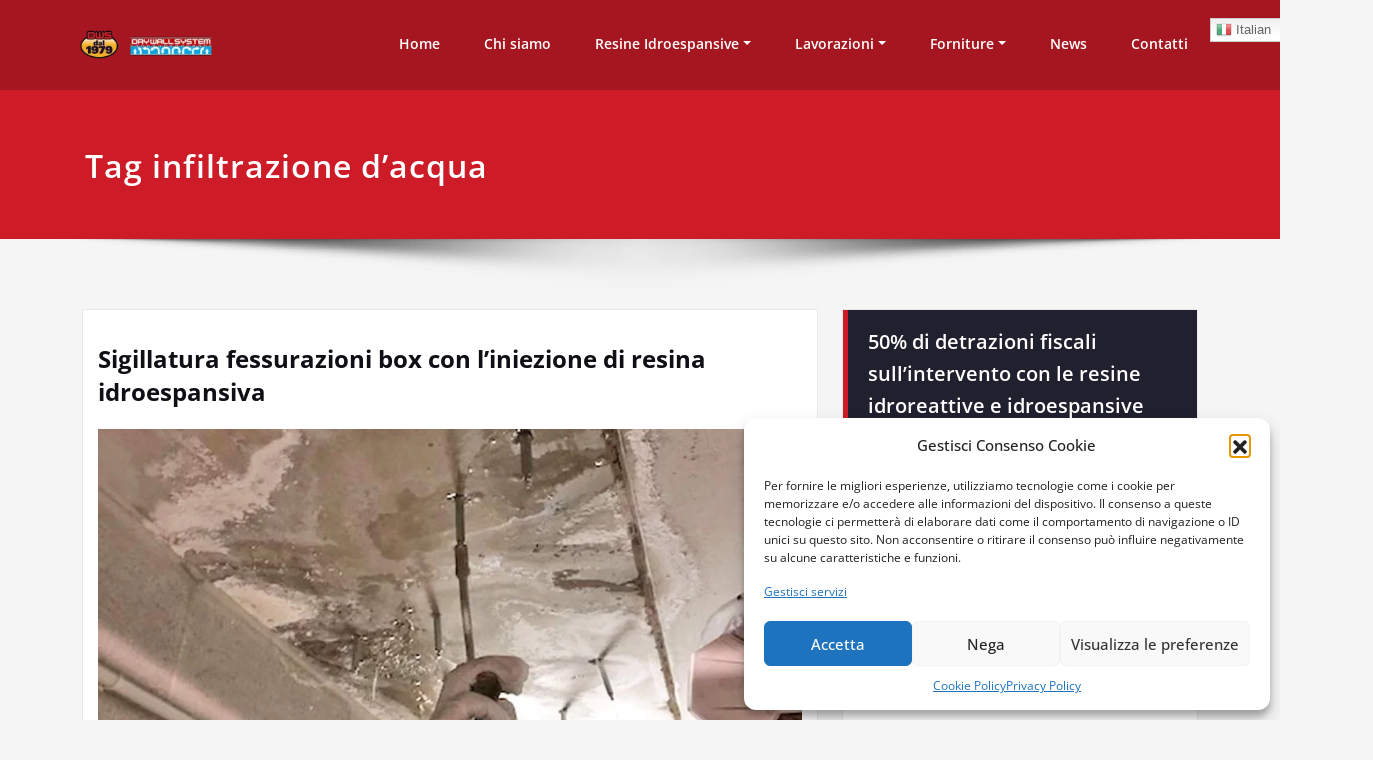

--- FILE ---
content_type: text/html; charset=UTF-8
request_url: https://resineidroespansive.com/tag/infiltrazione-dacqua/
body_size: 21236
content:
<!DOCTYPE html>
<html lang="it-IT">
<head>	
	<meta charset="UTF-8">
    <meta name="viewport" content="width=device-width, initial-scale=1">
    <meta http-equiv="x-ua-compatible" content="ie=edge">
	
	

<meta name='robots' content='index, follow, max-image-preview:large, max-snippet:-1, max-video-preview:-1' />
	
	
	<!-- This site is optimized with the Yoast SEO plugin v26.1 - https://yoast.com/wordpress/plugins/seo/ -->
	<link media="all" href="https://resineidroespansive.com/wp-content/cache/autoptimize/css/autoptimize_5542939873e4194979349600513b1037.css" rel="stylesheet"><title>infiltrazione d’acqua Archivi - Resine idroreattive e idroespansive</title>
	<link rel="canonical" href="https://resineidroespansive.com/tag/infiltrazione-dacqua/" />
	<meta property="og:locale" content="it_IT" />
	<meta property="og:type" content="article" />
	<meta property="og:title" content="infiltrazione d’acqua Archivi - Resine idroreattive e idroespansive" />
	<meta property="og:url" content="https://resineidroespansive.com/tag/infiltrazione-dacqua/" />
	<meta property="og:site_name" content="Resine idroreattive e idroespansive" />
	<meta property="og:image" content="https://resineidroespansive.com/wp-content/uploads/2018/07/FOTO-COPERTINA-VERDE-VER2.jpg" />
	<meta property="og:image:width" content="1391" />
	<meta property="og:image:height" content="837" />
	<meta property="og:image:type" content="image/jpeg" />
	<meta name="twitter:card" content="summary_large_image" />
	<meta name="twitter:site" content="@DrySrl" />
	<script type="application/ld+json" class="yoast-schema-graph">{"@context":"https://schema.org","@graph":[{"@type":"CollectionPage","@id":"https://resineidroespansive.com/tag/infiltrazione-dacqua/","url":"https://resineidroespansive.com/tag/infiltrazione-dacqua/","name":"infiltrazione d’acqua Archivi - Resine idroreattive e idroespansive","isPartOf":{"@id":"https://resineidroespansive.com/#website"},"primaryImageOfPage":{"@id":"https://resineidroespansive.com/tag/infiltrazione-dacqua/#primaryimage"},"image":{"@id":"https://resineidroespansive.com/tag/infiltrazione-dacqua/#primaryimage"},"thumbnailUrl":"https://resineidroespansive.com/wp-content/uploads/2020/06/Sigillatura-fessurazioni-box.jpg","breadcrumb":{"@id":"https://resineidroespansive.com/tag/infiltrazione-dacqua/#breadcrumb"},"inLanguage":"it-IT"},{"@type":"ImageObject","inLanguage":"it-IT","@id":"https://resineidroespansive.com/tag/infiltrazione-dacqua/#primaryimage","url":"https://resineidroespansive.com/wp-content/uploads/2020/06/Sigillatura-fessurazioni-box.jpg","contentUrl":"https://resineidroespansive.com/wp-content/uploads/2020/06/Sigillatura-fessurazioni-box.jpg","width":800,"height":481,"caption":"Sigillatura fessurazioni box"},{"@type":"BreadcrumbList","@id":"https://resineidroespansive.com/tag/infiltrazione-dacqua/#breadcrumb","itemListElement":[{"@type":"ListItem","position":1,"name":"Home","item":"https://resineidroespansive.com/"},{"@type":"ListItem","position":2,"name":"infiltrazione d’acqua"}]},{"@type":"WebSite","@id":"https://resineidroespansive.com/#website","url":"https://resineidroespansive.com/","name":"Resine idroreattive e idroespansive","description":"Interventi a Milano, provincia e in tutta la Lombardia","publisher":{"@id":"https://resineidroespansive.com/#organization"},"alternateName":"Iniezioni per impermeabilizzare","potentialAction":[{"@type":"SearchAction","target":{"@type":"EntryPoint","urlTemplate":"https://resineidroespansive.com/?s={search_term_string}"},"query-input":{"@type":"PropertyValueSpecification","valueRequired":true,"valueName":"search_term_string"}}],"inLanguage":"it-IT"},{"@type":"Organization","@id":"https://resineidroespansive.com/#organization","name":"Dws Srl - Drywallsystem Lombardia (Filiale MIlano)","alternateName":"Dry Wall System","url":"https://resineidroespansive.com/","logo":{"@type":"ImageObject","inLanguage":"it-IT","@id":"https://resineidroespansive.com/#/schema/logo/image/","url":"https://resineidroespansive.com/wp-content/uploads/2023/03/LOGO-IN-ALTA-bassa.png","contentUrl":"https://resineidroespansive.com/wp-content/uploads/2023/03/LOGO-IN-ALTA-bassa.png","width":350,"height":83,"caption":"Dws Srl - Drywallsystem Lombardia (Filiale MIlano)"},"image":{"@id":"https://resineidroespansive.com/#/schema/logo/image/"},"sameAs":["https://www.facebook.com/drywallsystem1979","https://x.com/DrySrl","https://www.linkedin.com/company/dry-wall-system-srl/","https://www.youtube.com/channel/UCmNfkpRYxEQh-X6d00UG2sw","https://www.instagram.com/dry_wall_system/","https://www.tiktok.com/@drywallsystem"]}]}</script>
	<!-- / Yoast SEO plugin. -->


<link rel="alternate" type="application/rss+xml" title="Resine idroreattive e idroespansive &raquo; Feed" href="https://resineidroespansive.com/feed/" />
<link rel="alternate" type="application/rss+xml" title="Resine idroreattive e idroespansive &raquo; infiltrazione d’acqua Feed del tag" href="https://resineidroespansive.com/tag/infiltrazione-dacqua/feed/" />
		<!-- This site uses the Google Analytics by ExactMetrics plugin v8.8.0 - Using Analytics tracking - https://www.exactmetrics.com/ -->
							<script data-service="google-analytics" data-category="statistics" data-cmplz-src="//www.googletagmanager.com/gtag/js?id=G-N1C98S7QZJ"  data-cfasync="false" data-wpfc-render="false" type="text/plain" async></script>
			<script data-cfasync="false" data-wpfc-render="false" type="text/javascript">
				var em_version = '8.8.0';
				var em_track_user = true;
				var em_no_track_reason = '';
								var ExactMetricsDefaultLocations = {"page_location":"https:\/\/resineidroespansive.com\/tag\/infiltrazione-dacqua\/"};
								if ( typeof ExactMetricsPrivacyGuardFilter === 'function' ) {
					var ExactMetricsLocations = (typeof ExactMetricsExcludeQuery === 'object') ? ExactMetricsPrivacyGuardFilter( ExactMetricsExcludeQuery ) : ExactMetricsPrivacyGuardFilter( ExactMetricsDefaultLocations );
				} else {
					var ExactMetricsLocations = (typeof ExactMetricsExcludeQuery === 'object') ? ExactMetricsExcludeQuery : ExactMetricsDefaultLocations;
				}

								var disableStrs = [
										'ga-disable-G-N1C98S7QZJ',
									];

				/* Function to detect opted out users */
				function __gtagTrackerIsOptedOut() {
					for (var index = 0; index < disableStrs.length; index++) {
						if (document.cookie.indexOf(disableStrs[index] + '=true') > -1) {
							return true;
						}
					}

					return false;
				}

				/* Disable tracking if the opt-out cookie exists. */
				if (__gtagTrackerIsOptedOut()) {
					for (var index = 0; index < disableStrs.length; index++) {
						window[disableStrs[index]] = true;
					}
				}

				/* Opt-out function */
				function __gtagTrackerOptout() {
					for (var index = 0; index < disableStrs.length; index++) {
						document.cookie = disableStrs[index] + '=true; expires=Thu, 31 Dec 2099 23:59:59 UTC; path=/';
						window[disableStrs[index]] = true;
					}
				}

				if ('undefined' === typeof gaOptout) {
					function gaOptout() {
						__gtagTrackerOptout();
					}
				}
								window.dataLayer = window.dataLayer || [];

				window.ExactMetricsDualTracker = {
					helpers: {},
					trackers: {},
				};
				if (em_track_user) {
					function __gtagDataLayer() {
						dataLayer.push(arguments);
					}

					function __gtagTracker(type, name, parameters) {
						if (!parameters) {
							parameters = {};
						}

						if (parameters.send_to) {
							__gtagDataLayer.apply(null, arguments);
							return;
						}

						if (type === 'event') {
														parameters.send_to = exactmetrics_frontend.v4_id;
							var hookName = name;
							if (typeof parameters['event_category'] !== 'undefined') {
								hookName = parameters['event_category'] + ':' + name;
							}

							if (typeof ExactMetricsDualTracker.trackers[hookName] !== 'undefined') {
								ExactMetricsDualTracker.trackers[hookName](parameters);
							} else {
								__gtagDataLayer('event', name, parameters);
							}
							
						} else {
							__gtagDataLayer.apply(null, arguments);
						}
					}

					__gtagTracker('js', new Date());
					__gtagTracker('set', {
						'developer_id.dNDMyYj': true,
											});
					if ( ExactMetricsLocations.page_location ) {
						__gtagTracker('set', ExactMetricsLocations);
					}
										__gtagTracker('config', 'G-N1C98S7QZJ', {"forceSSL":"true","anonymize_ip":"true"} );
										window.gtag = __gtagTracker;										(function () {
						/* https://developers.google.com/analytics/devguides/collection/analyticsjs/ */
						/* ga and __gaTracker compatibility shim. */
						var noopfn = function () {
							return null;
						};
						var newtracker = function () {
							return new Tracker();
						};
						var Tracker = function () {
							return null;
						};
						var p = Tracker.prototype;
						p.get = noopfn;
						p.set = noopfn;
						p.send = function () {
							var args = Array.prototype.slice.call(arguments);
							args.unshift('send');
							__gaTracker.apply(null, args);
						};
						var __gaTracker = function () {
							var len = arguments.length;
							if (len === 0) {
								return;
							}
							var f = arguments[len - 1];
							if (typeof f !== 'object' || f === null || typeof f.hitCallback !== 'function') {
								if ('send' === arguments[0]) {
									var hitConverted, hitObject = false, action;
									if ('event' === arguments[1]) {
										if ('undefined' !== typeof arguments[3]) {
											hitObject = {
												'eventAction': arguments[3],
												'eventCategory': arguments[2],
												'eventLabel': arguments[4],
												'value': arguments[5] ? arguments[5] : 1,
											}
										}
									}
									if ('pageview' === arguments[1]) {
										if ('undefined' !== typeof arguments[2]) {
											hitObject = {
												'eventAction': 'page_view',
												'page_path': arguments[2],
											}
										}
									}
									if (typeof arguments[2] === 'object') {
										hitObject = arguments[2];
									}
									if (typeof arguments[5] === 'object') {
										Object.assign(hitObject, arguments[5]);
									}
									if ('undefined' !== typeof arguments[1].hitType) {
										hitObject = arguments[1];
										if ('pageview' === hitObject.hitType) {
											hitObject.eventAction = 'page_view';
										}
									}
									if (hitObject) {
										action = 'timing' === arguments[1].hitType ? 'timing_complete' : hitObject.eventAction;
										hitConverted = mapArgs(hitObject);
										__gtagTracker('event', action, hitConverted);
									}
								}
								return;
							}

							function mapArgs(args) {
								var arg, hit = {};
								var gaMap = {
									'eventCategory': 'event_category',
									'eventAction': 'event_action',
									'eventLabel': 'event_label',
									'eventValue': 'event_value',
									'nonInteraction': 'non_interaction',
									'timingCategory': 'event_category',
									'timingVar': 'name',
									'timingValue': 'value',
									'timingLabel': 'event_label',
									'page': 'page_path',
									'location': 'page_location',
									'title': 'page_title',
									'referrer' : 'page_referrer',
								};
								for (arg in args) {
																		if (!(!args.hasOwnProperty(arg) || !gaMap.hasOwnProperty(arg))) {
										hit[gaMap[arg]] = args[arg];
									} else {
										hit[arg] = args[arg];
									}
								}
								return hit;
							}

							try {
								f.hitCallback();
							} catch (ex) {
							}
						};
						__gaTracker.create = newtracker;
						__gaTracker.getByName = newtracker;
						__gaTracker.getAll = function () {
							return [];
						};
						__gaTracker.remove = noopfn;
						__gaTracker.loaded = true;
						window['__gaTracker'] = __gaTracker;
					})();
									} else {
										console.log("");
					(function () {
						function __gtagTracker() {
							return null;
						}

						window['__gtagTracker'] = __gtagTracker;
						window['gtag'] = __gtagTracker;
					})();
									}
			</script>
			
							<!-- / Google Analytics by ExactMetrics -->
		<script type="text/javascript">
/* <![CDATA[ */
window._wpemojiSettings = {"baseUrl":"https:\/\/s.w.org\/images\/core\/emoji\/16.0.1\/72x72\/","ext":".png","svgUrl":"https:\/\/s.w.org\/images\/core\/emoji\/16.0.1\/svg\/","svgExt":".svg","source":{"concatemoji":"https:\/\/resineidroespansive.com\/wp-includes\/js\/wp-emoji-release.min.js?ver=6.8.3"}};
/*! This file is auto-generated */
!function(s,n){var o,i,e;function c(e){try{var t={supportTests:e,timestamp:(new Date).valueOf()};sessionStorage.setItem(o,JSON.stringify(t))}catch(e){}}function p(e,t,n){e.clearRect(0,0,e.canvas.width,e.canvas.height),e.fillText(t,0,0);var t=new Uint32Array(e.getImageData(0,0,e.canvas.width,e.canvas.height).data),a=(e.clearRect(0,0,e.canvas.width,e.canvas.height),e.fillText(n,0,0),new Uint32Array(e.getImageData(0,0,e.canvas.width,e.canvas.height).data));return t.every(function(e,t){return e===a[t]})}function u(e,t){e.clearRect(0,0,e.canvas.width,e.canvas.height),e.fillText(t,0,0);for(var n=e.getImageData(16,16,1,1),a=0;a<n.data.length;a++)if(0!==n.data[a])return!1;return!0}function f(e,t,n,a){switch(t){case"flag":return n(e,"\ud83c\udff3\ufe0f\u200d\u26a7\ufe0f","\ud83c\udff3\ufe0f\u200b\u26a7\ufe0f")?!1:!n(e,"\ud83c\udde8\ud83c\uddf6","\ud83c\udde8\u200b\ud83c\uddf6")&&!n(e,"\ud83c\udff4\udb40\udc67\udb40\udc62\udb40\udc65\udb40\udc6e\udb40\udc67\udb40\udc7f","\ud83c\udff4\u200b\udb40\udc67\u200b\udb40\udc62\u200b\udb40\udc65\u200b\udb40\udc6e\u200b\udb40\udc67\u200b\udb40\udc7f");case"emoji":return!a(e,"\ud83e\udedf")}return!1}function g(e,t,n,a){var r="undefined"!=typeof WorkerGlobalScope&&self instanceof WorkerGlobalScope?new OffscreenCanvas(300,150):s.createElement("canvas"),o=r.getContext("2d",{willReadFrequently:!0}),i=(o.textBaseline="top",o.font="600 32px Arial",{});return e.forEach(function(e){i[e]=t(o,e,n,a)}),i}function t(e){var t=s.createElement("script");t.src=e,t.defer=!0,s.head.appendChild(t)}"undefined"!=typeof Promise&&(o="wpEmojiSettingsSupports",i=["flag","emoji"],n.supports={everything:!0,everythingExceptFlag:!0},e=new Promise(function(e){s.addEventListener("DOMContentLoaded",e,{once:!0})}),new Promise(function(t){var n=function(){try{var e=JSON.parse(sessionStorage.getItem(o));if("object"==typeof e&&"number"==typeof e.timestamp&&(new Date).valueOf()<e.timestamp+604800&&"object"==typeof e.supportTests)return e.supportTests}catch(e){}return null}();if(!n){if("undefined"!=typeof Worker&&"undefined"!=typeof OffscreenCanvas&&"undefined"!=typeof URL&&URL.createObjectURL&&"undefined"!=typeof Blob)try{var e="postMessage("+g.toString()+"("+[JSON.stringify(i),f.toString(),p.toString(),u.toString()].join(",")+"));",a=new Blob([e],{type:"text/javascript"}),r=new Worker(URL.createObjectURL(a),{name:"wpTestEmojiSupports"});return void(r.onmessage=function(e){c(n=e.data),r.terminate(),t(n)})}catch(e){}c(n=g(i,f,p,u))}t(n)}).then(function(e){for(var t in e)n.supports[t]=e[t],n.supports.everything=n.supports.everything&&n.supports[t],"flag"!==t&&(n.supports.everythingExceptFlag=n.supports.everythingExceptFlag&&n.supports[t]);n.supports.everythingExceptFlag=n.supports.everythingExceptFlag&&!n.supports.flag,n.DOMReady=!1,n.readyCallback=function(){n.DOMReady=!0}}).then(function(){return e}).then(function(){var e;n.supports.everything||(n.readyCallback(),(e=n.source||{}).concatemoji?t(e.concatemoji):e.wpemoji&&e.twemoji&&(t(e.twemoji),t(e.wpemoji)))}))}((window,document),window._wpemojiSettings);
/* ]]> */
</script>


















<link rel='stylesheet' id='dashicons-css' href='https://resineidroespansive.com/wp-includes/css/dashicons.min.css?ver=6.8.3' type='text/css' media='all' />





<link rel='preload' as='font'  id='wpzoom-social-icons-font-academicons-woff2-css' href='https://resineidroespansive.com/wp-content/plugins/social-icons-widget-by-wpzoom/assets/font/academicons.woff2?v=1.9.2'  type='font/woff2' crossorigin />
<link rel='preload' as='font'  id='wpzoom-social-icons-font-fontawesome-3-woff2-css' href='https://resineidroespansive.com/wp-content/plugins/social-icons-widget-by-wpzoom/assets/font/fontawesome-webfont.woff2?v=4.7.0'  type='font/woff2' crossorigin />
<link rel='preload' as='font'  id='wpzoom-social-icons-font-genericons-woff-css' href='https://resineidroespansive.com/wp-content/plugins/social-icons-widget-by-wpzoom/assets/font/Genericons.woff'  type='font/woff' crossorigin />
<link rel='preload' as='font'  id='wpzoom-social-icons-font-socicon-woff2-css' href='https://resineidroespansive.com/wp-content/plugins/social-icons-widget-by-wpzoom/assets/font/socicon.woff2?v=4.5.1'  type='font/woff2' crossorigin />

<script data-cfasync="false" data-wpfc-render="false" type="text/javascript" id='exactmetrics-frontend-script-js-extra'>/* <![CDATA[ */
var exactmetrics_frontend = {"js_events_tracking":"true","download_extensions":"zip,mp3,mpeg,pdf,docx,pptx,xlsx,rar","inbound_paths":"[{\"path\":\"\\\/go\\\/\",\"label\":\"affiliate\"},{\"path\":\"\\\/recommend\\\/\",\"label\":\"affiliate\"}]","home_url":"https:\/\/resineidroespansive.com","hash_tracking":"false","v4_id":"G-N1C98S7QZJ"};/* ]]> */
</script>
<script type="text/javascript" src="https://resineidroespansive.com/wp-includes/js/jquery/jquery.min.js?ver=3.7.1" id="jquery-core-js"></script>


<script type="text/javascript" id="spicepress-menu-js-js-extra">
/* <![CDATA[ */
var breakpoint_settings = {"menu_breakpoint":"200"};
/* ]]> */
</script>


<link rel="https://api.w.org/" href="https://resineidroespansive.com/wp-json/" /><link rel="alternate" title="JSON" type="application/json" href="https://resineidroespansive.com/wp-json/wp/v2/tags/203" /><link rel="EditURI" type="application/rsd+xml" title="RSD" href="https://resineidroespansive.com/xmlrpc.php?rsd" />
		<!-- Custom Logo: hide header text -->
		
		<script type="text/javascript">
(function(url){
	if(/(?:Chrome\/26\.0\.1410\.63 Safari\/537\.31|WordfenceTestMonBot)/.test(navigator.userAgent)){ return; }
	var addEvent = function(evt, handler) {
		if (window.addEventListener) {
			document.addEventListener(evt, handler, false);
		} else if (window.attachEvent) {
			document.attachEvent('on' + evt, handler);
		}
	};
	var removeEvent = function(evt, handler) {
		if (window.removeEventListener) {
			document.removeEventListener(evt, handler, false);
		} else if (window.detachEvent) {
			document.detachEvent('on' + evt, handler);
		}
	};
	var evts = 'contextmenu dblclick drag dragend dragenter dragleave dragover dragstart drop keydown keypress keyup mousedown mousemove mouseout mouseover mouseup mousewheel scroll'.split(' ');
	var logHuman = function() {
		if (window.wfLogHumanRan) { return; }
		window.wfLogHumanRan = true;
		var wfscr = document.createElement('script');
		wfscr.type = 'text/javascript';
		wfscr.async = true;
		wfscr.src = url + '&r=' + Math.random();
		(document.getElementsByTagName('head')[0]||document.getElementsByTagName('body')[0]).appendChild(wfscr);
		for (var i = 0; i < evts.length; i++) {
			removeEvent(evts[i], logHuman);
		}
	};
	for (var i = 0; i < evts.length; i++) {
		addEvent(evts[i], logHuman);
	}
})('//resineidroespansive.com/?wordfence_lh=1&hid=C492E6B5D625047C46D2D265E918EF24');
</script>			
<meta name="generator" content="Elementor 3.32.4; features: additional_custom_breakpoints; settings: css_print_method-external, google_font-enabled, font_display-auto">
			
			<link rel="icon" href="https://resineidroespansive.com/wp-content/uploads/2018/07/cropped-LOGO-32x32.jpg" sizes="32x32" />
<link rel="icon" href="https://resineidroespansive.com/wp-content/uploads/2018/07/cropped-LOGO-192x192.jpg" sizes="192x192" />
<link rel="apple-touch-icon" href="https://resineidroespansive.com/wp-content/uploads/2018/07/cropped-LOGO-180x180.jpg" />
<meta name="msapplication-TileImage" content="https://resineidroespansive.com/wp-content/uploads/2018/07/cropped-LOGO-270x270.jpg" />
</head>
<body data-cmplz=2 class="archive tag tag-infiltrazione-dacqua tag-203 wp-custom-logo wp-theme-spicepress wp-child-theme-certify wide certify elementor-default elementor-kit-1015" >
<div id="wrapper">
	<a class="skip-link spicepress-screen-reader" href="#content">Skip to content</a>
<header class="header-overlapped">
<nav class="navbar-overlapped navbar navbar-custom navbar-expand-lg navigation" role="navigation">
	<div class="container-fluid p-l-r-0">
			<!-- Brand and toggle get grouped for better mobile display -->
		<div class="navbar-header">
			<a href="https://resineidroespansive.com/" class="navbar-brand " rel="home"><img width="210" height="46" src="https://resineidroespansive.com/wp-content/uploads/2018/07/cropped-LOGHI-2.png" class="custom-logo" alt="Resine idroreattive e idroespansive" decoding="async" /></a>			<div class="site-branding-text">
				<h1 class="site-title"><a href="https://resineidroespansive.com/" rel="home">Resine idroreattive e idroespansive</a></h1>
									<p class="site-description">Interventi a Milano, provincia e in tutta la Lombardia</p>
							</div>
			<button class="navbar-toggler" type="button" data-bs-toggle="collapse" data-bs-target="#custom-collapse" aria-controls="navbarSupportedContent" aria-expanded="false" aria-label="Toggle navigation">
                 <span class="navbar-toggler-icon"></span>
            </button>
		</div>
		
		
	
		<!-- Collect the nav links, forms, and other content for toggling -->
		
		<div class="collapse navbar-collapse" id="custom-collapse">
						<ul id="menu-home" class="nav navbar-nav navbar-right"><li id="menu-item-10" class="menu-item menu-item-type-custom menu-item-object-custom menu-item-home menu-item-10"><a href="https://resineidroespansive.com">Home</a></li>
<li id="menu-item-38" class="menu-item menu-item-type-post_type menu-item-object-page menu-item-38"><a href="https://resineidroespansive.com/about/">Chi siamo</a></li>
<li id="menu-item-101" class="menu-item menu-item-type-post_type menu-item-object-page menu-item-has-children menu-item-101"><a href="https://resineidroespansive.com/resine/">Resine Idroespansive<b class="caret"></b></a>
<ul class="dropdown-menu">
	<li id="menu-item-105" class="menu-item menu-item-type-post_type menu-item-object-page menu-item-105"><a href="https://resineidroespansive.com/dfs-5000-green/">DFS 5000 GREEN</a></li>
	<li id="menu-item-582" class="menu-item menu-item-type-post_type menu-item-object-page menu-item-582"><a href="https://resineidroespansive.com/kat-5000-green-catalizzatore-per-resina-poliuretanica-idroespansiva/">KAT 5000 GREEN</a></li>
	<li id="menu-item-108" class="menu-item menu-item-type-post_type menu-item-object-page menu-item-108"><a href="https://resineidroespansive.com/dfs-330-lv/">DFS 330 LV</a></li>
	<li id="menu-item-1168" class="menu-item menu-item-type-post_type menu-item-object-page menu-item-1168"><a href="https://resineidroespansive.com/dws-5000-superflex/">Dws 5000 Superflex</a></li>
</ul>
</li>
<li id="menu-item-46" class="menu-item menu-item-type-post_type menu-item-object-page menu-item-has-children menu-item-46"><a href="https://resineidroespansive.com/lavorazioni/">Lavorazioni<b class="caret"></b></a>
<ul class="dropdown-menu">
	<li id="menu-item-1301" class="menu-item menu-item-type-post_type menu-item-object-page menu-item-1301"><a href="https://resineidroespansive.com/installazione-del-vmc-ventilazione-meccanica-controllata-con-recupero-di-calore/">VMC (ventilazione meccanica controllata con recupero di calore)</a></li>
	<li id="menu-item-1246" class="menu-item menu-item-type-post_type menu-item-object-page menu-item-1246"><a href="https://resineidroespansive.com/ricerca-perdite-dacqua-con-termografia-e-gas-tracciante/">Ricerca perdite d’acqua con termografia e gas tracciante</a></li>
	<li id="menu-item-374" class="menu-item menu-item-type-post_type menu-item-object-page menu-item-374"><a href="https://resineidroespansive.com/deumidificazione-muri/">Deumidificazione muri</a></li>
	<li id="menu-item-381" class="menu-item menu-item-type-post_type menu-item-object-page menu-item-381"><a href="https://resineidroespansive.com/impermeabilizzazioni-superfici/">Impermeabilizzazioni superfici</a></li>
	<li id="menu-item-385" class="menu-item menu-item-type-post_type menu-item-object-page menu-item-385"><a href="https://resineidroespansive.com/manutenzione-coperture-tetto/">Manutenzione coperture (tetto)</a></li>
	<li id="menu-item-387" class="menu-item menu-item-type-post_type menu-item-object-page menu-item-387"><a href="https://resineidroespansive.com/drone/">Drone</a></li>
	<li id="menu-item-635" class="menu-item menu-item-type-post_type menu-item-object-page menu-item-635"><a href="https://resineidroespansive.com/consolidamento-pali-eolici-torri-eoliche/">Consolidamento pali eolici (torri eoliche)</a></li>
</ul>
</li>
<li id="menu-item-237" class="menu-item menu-item-type-post_type menu-item-object-page menu-item-has-children menu-item-237"><a href="https://resineidroespansive.com/forniture-packer-pompe/">Forniture<b class="caret"></b></a>
<ul class="dropdown-menu">
	<li id="menu-item-267" class="menu-item menu-item-type-post_type menu-item-object-page menu-item-267"><a href="https://resineidroespansive.com/packer-per-iniezione/">Packer per Iniezione</a></li>
	<li id="menu-item-257" class="menu-item menu-item-type-post_type menu-item-object-page menu-item-257"><a href="https://resineidroespansive.com/pompe-per-iniezione-resine/">Pompe per Iniezione</a></li>
</ul>
</li>
<li id="menu-item-42" class="menu-item menu-item-type-post_type menu-item-object-page current_page_parent menu-item-42"><a href="https://resineidroespansive.com/blog-news/">News</a></li>
<li id="menu-item-44" class="menu-item menu-item-type-post_type menu-item-object-page menu-item-44"><a href="https://resineidroespansive.com/contatti/">Contatti</a></li>
<li style="position:relative;" class="menu-item menu-item-gtranslate"><div style="position:absolute;white-space:nowrap;" id="gtranslate_menu_wrapper_15312"></div></li></ul>				
		</div><!-- /.navbar-collapse -->
		<!-- /.navbar-collapse -->
	</div><!-- /.container-fluid -->
</nav>
</header>		<!-- Page Title Section -->
		<section class="page-title-section">
			<div class="overlay">
				<div class="container">
					<div class="row">
						<div class="col-md-6 col-sm-6">
						   <div class="page-title wow bounceInLeft animated" ata-wow-delay="0.4s"><h1>Tag infiltrazione d’acqua</h1></div>						</div>
						<div class="col-md-6 col-sm-6">
						  						</div>
					</div>
				</div>
			</div>
		</section>
		<div class="page-seperate"></div>
		<!-- /Page Title Section -->

		<div class="clearfix"></div>
	<!-- Blog & Sidebar Section -->
<div id="content">
<section class="blog-section">
	<div class="container">
		<div class="row">	
			<!--Blog Section-->
			<div class="col-md-8 col-sm-7  col-xs-12">
									<article id="post-1041" class="post-1041 post type-post status-publish format-standard has-post-thumbnail hentry category-impermeabilizzazione category-resine-idroespansive-e-idroreattive tag-acqua tag-blocco-infiltrazione tag-blocco-infiltrazioni tag-box tag-boxs tag-como tag-condomini tag-corselli tag-corsello tag-dry-wall tag-dry-wall-system tag-garage tag-garages tag-gocciolamento tag-guaina tag-guaine tag-idroespansiva tag-idroespansive tag-impermeabilizzare tag-impermeabilizzare-cantine tag-impermeabilizzare-corselli tag-impermeabilizzare-lastre-predalles-dei-box-garage tag-impermeabilizzazione tag-impermeabilizzazioni tag-infiltrazione tag-infiltrazione-dacqua tag-infiltrazione-muro tag-infiltrazione-plafone tag-infiltrazione-soffitto tag-infiltrazioni-dacqua tag-infiltrazioni-muro tag-infiltrazioni-plafone tag-infiltrazioni-soffitto tag-iniettore-a-testa-conica tag-iniettore-a-testa-sferica tag-iniettore-a-testa-tonda tag-iniettore-in-acciaio tag-iniettori tag-iniettori-a-testa-conica tag-iniettori-a-testa-sferica tag-iniettori-a-testa-tonda tag-iniettori-in-acciaio tag-iniezione-di-resina tag-iniezione-di-resina-impermeabilizzante tag-iniezione-di-resine-impermeabilizzanti tag-iniezione-sigillante tag-iniezioni-di-resine-impermeabilizzanti tag-iniezioni-sigillanti tag-italia tag-lago-di-como tag-locale-interrato tag-locali-interrati tag-lombardia tag-packer-a-testa-conica tag-packer-a-testa-sferica tag-packer-a-testa-tonta tag-packer-in-acciaio tag-resina tag-resina-idroespansiva tag-resina-idroespansiva-e-idroreattiva tag-resina-idroreattiva tag-resina-idroreattive-e-idroespansiva tag-resina-impermeabilizzante tag-resina-poliuretanica tag-resine tag-resine-idroespansive tag-resine-idroespansive-e-idroreattive tag-resine-idroreattive tag-resine-idroreattive-e-idroespansive tag-resine-impermeabilizzanti tag-resine-poliuretaniche tag-risanamento-lastra-predalles tag-risanamento-lastre-predalles tag-risanare-muri tag-risanare-muro tag-sigillare tag-sigillare-box tag-sigillare-garage tag-sigillare-infiltrazione tag-sigillare-infiltrazione-box tag-sigillare-infiltrazione-corsello tag-sigillare-infiltrazione-garage tag-sigillare-infiltrazione-lastra-predalles tag-sigillare-infiltrazione-lastre-predalles tag-sigillare-infiltrazione-locale-interrato tag-sigillare-infiltrazione-locali-interrati tag-sigillare-infiltrazioni tag-sigillare-infiltrazioni-lastra-predalles tag-sigillare-infiltrazioni-lastre-predalles tag-sigillare-infiltrazioni-locale-interrato tag-sigillare-le-infiltrazioni-dacqua tag-sigillatura tag-sigillatura-fessura tag-sigillatura-fessurazione tag-sigillatura-fessurazioni tag-sigillatura-infiltrazione tag-sigillatura-infiltrazioni tag-sigillature tag-sigillature-fessurazioni tag-sigillature-fessure tag-sigillature-infiltrazioni tag-sigillo tag-soluzione tag-soluzioni tag-sotterraneo tag-umidita tag-umidita-di-controspinta" data-wow-delay="0.4s">			
										<header class="entry-header">
						<h3 class="entry-title"><a href="https://resineidroespansive.com/sigillatura-fessurazioni-box/">Sigillatura fessurazioni box con l’iniezione di resina idroespansiva</a></h3>					</header>				
					<figure class="post-thumbnail"><a class="post-thumbnail" href="https://resineidroespansive.com/sigillatura-fessurazioni-box/"><img fetchpriority="high" width="800" height="481" src="https://resineidroespansive.com/wp-content/uploads/2020/06/Sigillatura-fessurazioni-box.jpg" class="img-responsive wp-post-image" alt="Sigillatura fessurazioni box" decoding="async" srcset="https://resineidroespansive.com/wp-content/uploads/2020/06/Sigillatura-fessurazioni-box.jpg 800w, https://resineidroespansive.com/wp-content/uploads/2020/06/Sigillatura-fessurazioni-box-300x180.jpg 300w, https://resineidroespansive.com/wp-content/uploads/2020/06/Sigillatura-fessurazioni-box-768x462.jpg 768w" sizes="(max-width: 800px) 100vw, 800px" /></a></figure>					<div class="entry-content">
					
<p>La <strong>sigillatura delle fessurazioni</strong> che causano <strong>infiltrazioni</strong> nelle <strong>lastre predalles</strong> del box si realizza con l’<strong>iniezione di resina idroespansiva</strong>.</p>



 <a href="https://resineidroespansive.com/sigillatura-fessurazioni-box/#more-1041" class="more-link">Leggi tutto</a>						
					</div>						
				</article>					<article id="post-1028" class="post-1028 post type-post status-publish format-standard has-post-thumbnail hentry category-deumidificazione category-umidita tag-deumidificazione tag-deumidificazioni tag-deumidificazioni-a-bernareggio tag-deumidificazioni-a-biassono tag-deumidificazioni-a-bovisio-masciago-deumidificazioni-a-lentate-sul-seveso tag-deumidificazioni-a-brugherio tag-deumidificazioni-a-carate-brianza tag-deumidificazioni-a-cavenago-brianza tag-deumidificazioni-a-cesano-maderno tag-deumidificazioni-a-concorezzo tag-deumidificazioni-a-desio tag-deumidificazioni-a-giussano tag-deumidificazioni-a-limbiate tag-deumidificazioni-a-lissone tag-deumidificazioni-a-meda tag-deumidificazioni-a-monza-e-brianza tag-deumidificazioni-a-muggio tag-deumidificazioni-a-nova-milanese tag-deumidificazioni-a-seregno tag-deumidificazioni-a-seveso tag-deumidificazioni-a-varedo tag-deumidificazioni-a-villasanta tag-deumidificazioni-a-vimercate tag-deumidificazioni-ad-agrate-brianza-deumidificazioni-a-besana-in-brianza tag-deumidificazioni-ad-arcore tag-dry-wall-system tag-impermeabilizzazioni-a-bernareggio tag-impermeabilizzazioni-a-besana-in-brianza tag-impermeabilizzazioni-a-biassono tag-impermeabilizzazioni-a-bovisio-masciago tag-impermeabilizzazioni-a-brugherio tag-impermeabilizzazioni-a-carate-brianza tag-impermeabilizzazioni-a-cavenago-brianza tag-impermeabilizzazioni-a-cesano-maderno tag-impermeabilizzazioni-a-concorezzo tag-impermeabilizzazioni-a-desio tag-impermeabilizzazioni-a-giussano tag-impermeabilizzazioni-a-lentate-sul-seveso tag-impermeabilizzazioni-a-limbiate tag-impermeabilizzazioni-a-lissone tag-impermeabilizzazioni-a-meda tag-impermeabilizzazioni-a-monza-e-brianza tag-impermeabilizzazioni-a-muggio tag-impermeabilizzazioni-a-nova-milanese tag-impermeabilizzazioni-a-seregno tag-impermeabilizzazioni-a-seveso tag-impermeabilizzazioni-a-varedo tag-impermeabilizzazioni-a-villasanta tag-impermeabilizzazioni-a-vimercate tag-impermeabilizzazioni-ad-agrate-brianza tag-impermeabilizzazioni-ad-arcore tag-infiltrazione-dacqua tag-infiltrazioni-dacqua tag-interventi-di-deumidificazione tag-monza-e-brianza tag-umidita tag-umidita-ascendente tag-umidita-di-controspinta tag-umidita-di-risalita" data-wow-delay="0.4s">			
										<header class="entry-header">
						<h3 class="entry-title"><a href="https://resineidroespansive.com/deumidificazione-a-cavenago-brianza-monza-e-brianza/">Deumidificazione a Cavenago Brianza (Monza e Brianza) con barriera chimica</a></h3>					</header>				
					<figure class="post-thumbnail"><a class="post-thumbnail" href="https://resineidroespansive.com/deumidificazione-a-cavenago-brianza-monza-e-brianza/"><img width="650" height="392" src="https://resineidroespansive.com/wp-content/uploads/2020/06/Deumidificazione-a-Cavenago-Brianza-Monza-e-Brianza.jpg" class="img-responsive wp-post-image" alt="Deumidificazione a Cavenago Brianza - Monza e Brianza" decoding="async" srcset="https://resineidroespansive.com/wp-content/uploads/2020/06/Deumidificazione-a-Cavenago-Brianza-Monza-e-Brianza.jpg 650w, https://resineidroespansive.com/wp-content/uploads/2020/06/Deumidificazione-a-Cavenago-Brianza-Monza-e-Brianza-300x181.jpg 300w" sizes="(max-width: 650px) 100vw, 650px" /></a></figure>					<div class="entry-content">
					
<p>La <strong>deumidificazione</strong> a <strong>Cavenago Brianza</strong>, in provincia di <strong>Monza e Brianza</strong>, rappresenta il nostro ultimo intervento in ordine di tempo.</p>



 <a href="https://resineidroespansive.com/deumidificazione-a-cavenago-brianza-monza-e-brianza/#more-1028" class="more-link">Leggi tutto</a>						
					</div>						
				</article>					<article id="post-960" class="post-960 post type-post status-publish format-standard has-post-thumbnail hentry category-impermeabilizzazione category-news category-resine-idroespansive-e-idroreattive tag-box tag-box-cernobbio tag-box-como tag-boxs tag-cantina tag-cantine tag-como tag-garage tag-garage-cernobbio tag-garage-como tag-garages tag-impermeabilizzazione-cernobbio tag-impermeabilizzazione-como tag-impermeabilizzazione-lago-di-como tag-impermeabilizzazione-lago-di-lecco tag-impermeabilizzazione-lecco tag-impermeabilizzazioni-cernobbio tag-impermeabilizzazioni-como tag-impermeabilizzazioni-lecco tag-infiltrazione-box tag-infiltrazione-box-cernobbio tag-infiltrazione-box-como tag-infiltrazione-boxs tag-infiltrazione-cantina tag-infiltrazione-cantina-cernobbio tag-infiltrazione-cantina-como tag-infiltrazione-cantine tag-infiltrazione-cantine-como tag-infiltrazione-dacqua tag-infiltrazione-garage tag-infiltrazione-garage-cernobbio tag-infiltrazione-garage-como tag-infiltrazione-garages tag-infiltrazione-lastre-predalles-box-como tag-infiltrazione-lastre-predalles-como tag-infiltrazione-lastre-predalles-garage-como tag-infiltrazione-lastre-predalles-lago-di-como tag-infiltrazione-lastre-predalles-lago-di-lecco tag-infiltrazioni-box tag-infiltrazioni-box-cernobbio tag-infiltrazioni-box-como tag-infiltrazioni-boxs tag-infiltrazioni-cantina tag-infiltrazioni-cantina-cernobbio tag-infiltrazioni-cantina-como tag-infiltrazioni-cantine tag-infiltrazioni-cantine-como tag-infiltrazioni-garage tag-infiltrazioni-garage-cernobbio tag-infiltrazioni-garage-como tag-infiltrazioni-garages tag-infiltrazioni-lastre-predalles-box-como tag-infiltrazioni-lastre-predalles-como tag-infiltrazioni-lastre-predalles-garage-como tag-infiltrazioni-lastre-predalles-lago-como tag-infiltrazioni-lastre-predalles-lago-di-lecco tag-lago-di-como tag-lago-di-lecco tag-lecco tag-risanamenti tag-risanamenti-cernobbio tag-risanamenti-como tag-risanamenti-soletta-interrata tag-risanamenti-soletta-interrata-cernobbio tag-risanamenti-soletta-interrata-como tag-risanamenti-solette-interrate tag-risanamenti-solette-interrate-cernobbio tag-risanamenti-solette-interrate-como tag-risanamento tag-risanamento-box tag-risanamento-box-como tag-risanamento-box-lago-di-como tag-risanamento-cernobbio tag-risanamento-como tag-risanamento-murario-cernobbio tag-risanamento-murario-como tag-risanamento-murario-lago-di-como tag-risanamento-soletta-interrata tag-risanamento-soletta-interrata-cernobbio tag-risanamento-soletta-interrata-como tag-risanamento-solette-interrate tag-risanamento-solette-interrate-cernobbio tag-risanamento-solette-interrate-como tag-risolvere-problemi-di-infiltrazione tag-trattamento-impermeabilizzante-cernobbio tag-trattamento-impermeabilizzante-como tag-trattamento-impermeabilizzante-lago-di-como" data-wow-delay="0.4s">			
										<header class="entry-header">
						<h3 class="entry-title"><a href="https://resineidroespansive.com/infiltrazioni-dal-soffitto-dei-box/">Infiltrazioni dal soffitto dei box: impermeabilizzazione a Cernobbio (Como)</a></h3>					</header>				
					<figure class="post-thumbnail"><a class="post-thumbnail" href="https://resineidroespansive.com/infiltrazioni-dal-soffitto-dei-box/"><img width="650" height="392" src="https://resineidroespansive.com/wp-content/uploads/2019/07/Copertina.jpg" class="img-responsive wp-post-image" alt="Iniezione resina per infiltrazioni box a Cernobbio - Lago di Como" decoding="async" srcset="https://resineidroespansive.com/wp-content/uploads/2019/07/Copertina.jpg 650w, https://resineidroespansive.com/wp-content/uploads/2019/07/Copertina-300x181.jpg 300w" sizes="(max-width: 650px) 100vw, 650px" /></a></figure>					<div class="entry-content">
					
<p>Tre box ammalorati al piano interrato in un condominio di Cernobbio, graziosa località che si affaccia sul Lago di Como. </p>



 <a href="https://resineidroespansive.com/infiltrazioni-dal-soffitto-dei-box/#more-960" class="more-link">Leggi tutto</a>						
					</div>						
				</article>					<article id="post-895" class="post-895 post type-post status-publish format-standard has-post-thumbnail hentry category-news category-resine-idroespansive-e-idroreattive tag-fai-da-te tag-infiltrazione tag-infiltrazione-casa tag-infiltrazione-dacqua tag-infiltrazione-dacqua-milano tag-infiltrazioni tag-infiltrazioni-casa tag-infiltrazioni-dacqua tag-infiltrazioni-in-casa tag-milano tag-resina-idroespansiva-fai-da-te tag-resina-idroreattiva-fai-da-te tag-resina-infiltrazioni-fai-da-te tag-resina-per-infiltrazioni tag-resine-idroespansive-e-idroreattive tag-resine-idroespansive-milano tag-resine-idroreattive-fai-da-te tag-resine-in-casa tag-resine-per-infiltrazione tag-resine-per-infiltrazioni tag-settala tag-soluzioni-per-infiltrazioni-milano" data-wow-delay="0.4s">			
										<header class="entry-header">
						<h3 class="entry-title"><a href="https://resineidroespansive.com/la-resina-idroespansiva-fai-da-te/">La resina idroespansiva fai da te? Le impermeabilizzazioni sono per professionisti</a></h3>					</header>				
					<figure class="post-thumbnail"><a class="post-thumbnail" href="https://resineidroespansive.com/la-resina-idroespansiva-fai-da-te/"><img width="650" height="392" src="https://resineidroespansive.com/wp-content/uploads/2019/07/ARTICOLO-31-RESINE-FAI-DA-TE.png" class="img-responsive wp-post-image" alt="Resina idroespansiva fai da te" decoding="async" srcset="https://resineidroespansive.com/wp-content/uploads/2019/07/ARTICOLO-31-RESINE-FAI-DA-TE.png 650w, https://resineidroespansive.com/wp-content/uploads/2019/07/ARTICOLO-31-RESINE-FAI-DA-TE-300x181.png 300w" sizes="(max-width: 650px) 100vw, 650px" /></a></figure>					<div class="entry-content">
					
<p> I clienti privati si rivolgono spesso alla sede di Settala, in provincia di Milano, per la <strong>resina idroespansiva “fai da te”</strong>.  </p>



 <a href="https://resineidroespansive.com/la-resina-idroespansiva-fai-da-te/#more-895" class="more-link">Leggi tutto</a>						
					</div>						
				</article>					<article id="post-850" class="post-850 post type-post status-publish format-standard has-post-thumbnail hentry category-drone tag-abitazione tag-abitazioni tag-aeromobile tag-aeromobili tag-analisi-tetti tag-analisi-tetto tag-ancoraggio-temporaneo tag-autoscala tag-casa tag-case tag-cernusco tag-cernusco-sul-naviglio tag-copertura tag-coperture tag-drone tag-droni tag-dry-wall-system tag-impermeabilizzazione tag-impermeabilizzazioni tag-infiltrazione tag-infiltrazione-cernusco tag-infiltrazione-dacqua tag-infiltrazione-dacqua-cernusco tag-infiltrazione-dacqua-dal-tetto tag-infiltrazione-dacqua-dalla-copertura tag-infiltrazioni tag-infiltrazioni-cernusco tag-infiltrazioni-dacqua tag-infiltrazioni-dacqua-cernusco tag-infiltrazioni-dacqua-dal-tetto tag-infiltrazioni-dacqua-dalla-copertura tag-linea-di-vita tag-lombardia tag-milano tag-ponteggi tag-ponteggio tag-scossalina tag-sopralluogo tag-tecnologia tag-tecnologie tag-tegola tag-tegole tag-tetti tag-tetto tag-verifica-copertura-cernusco tag-verifica-copertura-senza-linea-di-vita tag-verifica-tetto tag-verifica-tetto-senza-linea-di-vita tag-verifiche-copertura-senza-linea-di-vita tag-verifiche-tetto tag-verifiche-tetto-senza-linea-di-vita tag-villa-a-schiera tag-ville-a-schiera tag-villetta-a-schiera tag-villette-a-schiera" data-wow-delay="0.4s">			
										<header class="entry-header">
						<h3 class="entry-title"><a href="https://resineidroespansive.com/infiltrazioni-milano-drone/">Le infiltrazioni dal tetto a Cernusco sul Naviglio si verificano con il drone</a></h3>					</header>				
					<figure class="post-thumbnail"><a class="post-thumbnail" href="https://resineidroespansive.com/infiltrazioni-milano-drone/"><img width="650" height="392" src="https://resineidroespansive.com/wp-content/uploads/2019/04/COPERTINA-DRONE.jpg" class="img-responsive wp-post-image" alt="Sopralluogo drone a copertura con problema di infiltrazione d&#039;acqua a Cernusco sul Naviglio, provincia di Milano" decoding="async" srcset="https://resineidroespansive.com/wp-content/uploads/2019/04/COPERTINA-DRONE.jpg 650w, https://resineidroespansive.com/wp-content/uploads/2019/04/COPERTINA-DRONE-300x181.jpg 300w" sizes="(max-width: 650px) 100vw, 650px" /></a></figure>					<div class="entry-content">
					
<p> L’utilità del drone nel settore dell’edilizia, delle <a href="https://resineidroespansive.com/impermeabilizzazioni-superfici/">impermeabilizzazioni</a> delle coperture e delle manutenzioni agli stabili è assodata. </p>



 <a href="https://resineidroespansive.com/infiltrazioni-milano-drone/#more-850" class="more-link">Leggi tutto</a>						
					</div>						
				</article>					<article id="post-831" class="post-831 post type-post status-publish format-standard has-post-thumbnail hentry category-impermeabilizzazione category-poliur-lv-poliurea tag-carrabile tag-citta-di-milano tag-copertura tag-copertura-milano tag-coperture tag-coperture-milano tag-distacco-guaina tag-distacco-guaine-bituminose tag-distacco-guaine-bituminose-milano tag-dry-wall tag-dry-wall-system tag-fornitura tag-forniture tag-guaina tag-guaina-ardesiata tag-guaina-bituminosa tag-guaina-liquida tag-guaina-liquida-milano tag-guaina-scollata tag-guaina-scollata-milano tag-guaine-bituminose tag-guaine-bituminose-milano tag-guaine-liquide tag-guaine-liquide-milano tag-impermeabile tag-impermeabile-milano tag-impermeabilizzante tag-impermeabilizzante-milano tag-impermeabilizzazione tag-impermeabilizzazione-copertura tag-impermeabilizzazione-guaina-bituminosa tag-impermeabilizzazione-guaine-bituminose tag-impermeabilizzazione-tetto tag-impermeabilizzazioni tag-impermeabilizzazioni-copertura tag-impermeabilizzazioni-copertura-milano tag-impermeabilizzazioni-tetti tag-impermeabilizzazioni-tetti-milano tag-infiltrazione-dal-tetto tag-infiltrazione-dacqua tag-infiltrazione-dacqua-copertura tag-infiltrazione-dacqua-copertura-milano tag-infiltrazione-dacqua-dal-soffitto tag-infiltrazione-dacqua-dal-soffitto-milano tag-infiltrazione-dacqua-milano tag-infiltrazione-guaina tag-infiltrazione-guaina-bituminosa tag-infiltrazione-guaina-bituminosa-milano tag-infiltrazione-guaina-milano tag-infiltrazione-tetto tag-infiltrazione-tetto-milano tag-infiltrazioni-dal-tetto tag-infiltrazioni-guaine tag-infiltrazioni-guaine-bituminose tag-infiltrazioni-guaine-bituminose-milano tag-infiltrazioni-guaine-milano tag-infiltrazioni-tetto tag-infiltrazioni-tetto-milano tag-italia tag-lombardia tag-milanese tag-milano tag-per-applicatori tag-percorribile tag-poliur-lv tag-poliurea-a-freddo tag-rimedio-guaine-bituminose tag-rimedio-infiltrazioni-coperture tag-riparazione-guaina-bituminosa tag-riparazione-guaina-bituminosa-milano tag-riparazione-guaine-bituminose tag-riparazione-guaine-bituminose-milano tag-scollamento-guaina tag-scollamento-guaina-bituminosa tag-scollamento-guaina-bituminosa-milano tag-scollamento-guaina-milano tag-scollamento-guaine-bituminose tag-scollamento-guaine-bituminose-milano tag-settala tag-strato-impermeabilizzante tag-tetti tag-tetti-milano tag-tetto tag-tetto-milano" data-wow-delay="0.4s">			
										<header class="entry-header">
						<h3 class="entry-title"><a href="https://resineidroespansive.com/impermeabilizzazione-in-copertura/">Impermeabilizzazione in copertura a due passi dal Duomo di Milano</a></h3>					</header>				
					<figure class="post-thumbnail"><a class="post-thumbnail" href="https://resineidroespansive.com/impermeabilizzazione-in-copertura/"><img width="650" height="392" src="https://resineidroespansive.com/wp-content/uploads/2019/04/COPERTINA.jpg" class="img-responsive wp-post-image" alt="Intervento di impermeabilizzazione di una guaina bituminosa a Milano, vicino al Duomo" decoding="async" srcset="https://resineidroespansive.com/wp-content/uploads/2019/04/COPERTINA.jpg 650w, https://resineidroespansive.com/wp-content/uploads/2019/04/COPERTINA-300x181.jpg 300w" sizes="(max-width: 650px) 100vw, 650px" /></a></figure>					<div class="entry-content">
					
<p>Milano, capitale del business e degli affari, presenta un vastissimo parco di edifici (uffici ma anche abitazioni).</p>



 <a href="https://resineidroespansive.com/impermeabilizzazione-in-copertura/#more-831" class="more-link">Leggi tutto</a>						
					</div>						
				</article>					<article id="post-685" class="post-685 post type-post status-publish format-standard has-post-thumbnail hentry category-news category-resine-idroespansive-e-idroreattive tag-acqua tag-aree-posteggi-per-automobili tag-autorimesse tag-autosilo tag-bagnati tag-bagnato tag-bergamasco tag-bergamo tag-box-o-garage tag-brescia tag-bresciano tag-brianzolo tag-cantine tag-centri-commerciali tag-condomini tag-corselli tag-dry-wall-system tag-impermeabilizzazione tag-infiltrazione-dacqua tag-infiltrazioni-dacqua tag-locali-spazzatura tag-lombardia tag-magazzini-sotterranei tag-milanese tag-milano tag-monza-e-brianza tag-monzese tag-muri tag-muro tag-palazzi tag-parete tag-pareti tag-resina-idroespansiva tag-resina-idroreattiva tag-resina-poliuretanica tag-resine-idroespansive tag-resine-idroreattive tag-resine-poliuretaniche tag-settala tag-soffitti tag-soffitto tag-taverne tag-umidi tag-umidita tag-umido tag-villette" data-wow-delay="0.4s">			
										<header class="entry-header">
						<h3 class="entry-title"><a href="https://resineidroespansive.com/infiltrazioni-a-bergamo-e-brescia/">Bergamo e Brescia: due territori con problemi di infiltrazione d’acqua negli stabili</a></h3>					</header>				
					<figure class="post-thumbnail"><a class="post-thumbnail" href="https://resineidroespansive.com/infiltrazioni-a-bergamo-e-brescia/"><img width="800" height="496" src="https://resineidroespansive.com/wp-content/uploads/2018/11/ARTICOLO-19-BRESCIA-E-BERGAMO.jpg" class="img-responsive wp-post-image" alt="Infiltrazioni a Bergamo e Brescia" decoding="async" srcset="https://resineidroespansive.com/wp-content/uploads/2018/11/ARTICOLO-19-BRESCIA-E-BERGAMO.jpg 800w, https://resineidroespansive.com/wp-content/uploads/2018/11/ARTICOLO-19-BRESCIA-E-BERGAMO-300x186.jpg 300w, https://resineidroespansive.com/wp-content/uploads/2018/11/ARTICOLO-19-BRESCIA-E-BERGAMO-768x476.jpg 768w" sizes="(max-width: 800px) 100vw, 800px" /></a></figure>					<div class="entry-content">
					<p style="text-align: justify;">Nelle città di Bergamo e Brescia, ma anche nei tanti piccoli paesi che costellano le loro province, si ravvisano problemi di infiltrazione <a href="https://resineidroespansive.com/fermare-lacqua-nei-garage-cantine-parcheggi-interrati/" target="_blank" rel="noopener">nei piani interrati</a>  <a href="https://resineidroespansive.com/infiltrazioni-a-bergamo-e-brescia/#more-685" class="more-link">Leggi tutto</a></p>
						
					</div>						
				</article>					<article id="post-668" class="post-668 post type-post status-publish format-standard has-post-thumbnail hentry category-news category-resine-idroespansive-e-idroreattive tag-acqua tag-aree-posteggi-per-automobili tag-autorimesse tag-autosilo tag-bagnati tag-bagnato tag-box-o-garage tag-cantine tag-cemento tag-cemento-armato tag-centri-commerciali tag-condomini tag-corselli tag-dry-wall-system tag-impermeabilizzazione tag-infiltrazione-dacqua tag-infiltrazioni-dacqua tag-lambrate tag-locali-spazzatura tag-lombardia tag-lidroscalo tag-magazzini-sotterranei tag-milanese tag-milano tag-muri tag-muro tag-palazzi tag-parete tag-pareti tag-peschiera-borromeo tag-resina-idroespansiva tag-resina-idroreattiva tag-resina-poliuretanica tag-resine-idroespansive tag-resine-idroreattive tag-resine-poliuretaniche tag-seggiano tag-segrate tag-settala tag-soffitti tag-soffitto tag-taverne tag-umidi tag-umidita tag-umido tag-villette tag-vimodrone" data-wow-delay="0.4s">			
										<header class="entry-header">
						<h3 class="entry-title"><a href="https://resineidroespansive.com/il-cemento-armato-non-e-un-materiale-eterno/">Il cemento armato non è un materiale eterno e necessita di revisioni&#8230;</a></h3>					</header>				
					<figure class="post-thumbnail"><a class="post-thumbnail" href="https://resineidroespansive.com/il-cemento-armato-non-e-un-materiale-eterno/"><img width="896" height="556" src="https://resineidroespansive.com/wp-content/uploads/2018/10/ARTICOLO-18-1.jpg" class="img-responsive wp-post-image" alt="Cemento armato lesionato dalle infiltrazioni" decoding="async" srcset="https://resineidroespansive.com/wp-content/uploads/2018/10/ARTICOLO-18-1.jpg 896w, https://resineidroespansive.com/wp-content/uploads/2018/10/ARTICOLO-18-1-300x186.jpg 300w, https://resineidroespansive.com/wp-content/uploads/2018/10/ARTICOLO-18-1-768x477.jpg 768w" sizes="(max-width: 896px) 100vw, 896px" /></a></figure>					<div class="entry-content">
					<p style="text-align: justify;">Le infiltrazioni d’acqua possono fare danni e lesionare in pratica qualsiasi struttura, anche la più resistente. Non è indenne al fenomeno delle infiltrazioni  <a href="https://resineidroespansive.com/il-cemento-armato-non-e-un-materiale-eterno/#more-668" class="more-link">Leggi tutto</a></p>
						
					</div>						
				</article>			</div>	
			<!--/Blog Section-->
			
<!--Sidebar Section-->
<div class="col-md-4 col-sm-5 col-xs-12">
	<div class="sidebar">
		<aside id="text-21" class="widget widget_text wow fadeInDown animated" data-wow-delay="0.4s"><div class="section-header wow fadeInDown animated" data-wow-delay="0.4s"><h3 class="widget-title">50% di detrazioni fiscali sull’intervento con le resine idroreattive e idroespansive</h3></div>			<div class="textwidget"><p><a href="https://resineidroespansive.com/detrazioni-fiscali-impermeabilizzazione/"><img decoding="async" class="size-medium wp-image-770 aligncenter" src="https://resineidroespansive.com/wp-content/uploads/2019/01/DETRAZIONI-FISCALI-300x241.png" alt="Detrazioni fiscali al 50%" width="300" height="241" srcset="https://resineidroespansive.com/wp-content/uploads/2019/01/DETRAZIONI-FISCALI-300x241.png 300w, https://resineidroespansive.com/wp-content/uploads/2019/01/DETRAZIONI-FISCALI.png 350w" sizes="(max-width: 300px) 100vw, 300px" /></a></p>
</div>
		</aside>
		<aside id="recent-posts-6" class="widget widget_recent_entries wow fadeInDown animated" data-wow-delay="0.4s">
		<div class="section-header wow fadeInDown animated" data-wow-delay="0.4s"><h3 class="widget-title">Articoli recenti</h3></div>
		<ul>
											<li>
					<a href="https://resineidroespansive.com/infitrazioni-nei-box-a-novara/">Come risolvere in modo definitivo le infiltrazioni nei box a Novara</a>
									</li>
											<li>
					<a href="https://resineidroespansive.com/perdita-box-a-varese-come-bloccare-lacqua/">Perdita box a Varese: come bloccare l’acqua in maniera definitiva con le poliuretaniche</a>
									</li>
											<li>
					<a href="https://resineidroespansive.com/infiltrazioni-autorimessa-intervento-di-risanamento-con-schiume/">Infiltrazioni autorimessa: intervento di risanamento con schiume poliuretaniche</a>
									</li>
											<li>
					<a href="https://resineidroespansive.com/iniezioni-di-resina-per-fermare-le-infiltrazioni-di-acqua/">Iniezioni di resina per fermare le infiltrazioni di acqua in una taverna</a>
									</li>
											<li>
					<a href="https://resineidroespansive.com/umidita-di-risalita-a-brescia/">Risanamento umidità di risalita a Brescia con la barriera chimica (taglio chimico)</a>
									</li>
					</ul>

		</aside><aside id="media_video-4" class="widget widget_media_video wow fadeInDown animated" data-wow-delay="0.4s"><div class="section-header wow fadeInDown animated" data-wow-delay="0.4s"><h3 class="widget-title">Impermeabilizzazione solaio in laterocemento</h3></div><div style="width:100%;" class="wp-video"><!--[if lt IE 9]><script>document.createElement('video');</script><![endif]-->
<video class="wp-video-shortcode" id="video-668-1" preload="metadata" controls="controls"><source type="video/youtube" src="https://www.youtube.com/watch?v=VrbEuUbdZwM&#038;t=8s&#038;_=1" /><a href="https://www.youtube.com/watch?v=VrbEuUbdZwM&#038;t=8s">https://www.youtube.com/watch?v=VrbEuUbdZwM&#038;t=8s</a></video></div></aside><aside id="media_video-5" class="widget widget_media_video wow fadeInDown animated" data-wow-delay="0.4s"><div class="section-header wow fadeInDown animated" data-wow-delay="0.4s"><h3 class="widget-title">Impermeabilizzazione lastre predalles di box (garage)</h3></div><div style="width:100%;" class="wp-video"><video class="wp-video-shortcode" id="video-668-2" preload="metadata" controls="controls"><source type="video/youtube" src="https://www.youtube.com/watch?v=Iq-Hcljl7Ps&#038;t=19s&#038;_=2" /><a href="https://www.youtube.com/watch?v=Iq-Hcljl7Ps&#038;t=19s">https://www.youtube.com/watch?v=Iq-Hcljl7Ps&#038;t=19s</a></video></div></aside><aside id="media_video-6" class="widget widget_media_video wow fadeInDown animated" data-wow-delay="0.4s"><div class="section-header wow fadeInDown animated" data-wow-delay="0.4s"><h3 class="widget-title">Resine idroreattive e idroespansive: reazione acqua</h3></div><div style="width:100%;" class="wp-video"><video class="wp-video-shortcode" id="video-668-3" preload="metadata" controls="controls"><source type="video/youtube" src="https://www.youtube.com/watch?v=3BQ0JWtndgY&#038;_=3" /><a href="https://www.youtube.com/watch?v=3BQ0JWtndgY">https://www.youtube.com/watch?v=3BQ0JWtndgY</a></video></div></aside><aside id="media_video-7" class="widget widget_media_video wow fadeInDown animated" data-wow-delay="0.4s"><div class="section-header wow fadeInDown animated" data-wow-delay="0.4s"><h3 class="widget-title">Soluzione alle infiltrazioni: ecco le resine idroespansive</h3></div><div style="width:100%;" class="wp-video"><video class="wp-video-shortcode" id="video-668-4" preload="metadata" controls="controls"><source type="video/youtube" src="https://www.youtube.com/watch?v=X_gJDVirUFg&#038;_=4" /><a href="https://www.youtube.com/watch?v=X_gJDVirUFg">https://www.youtube.com/watch?v=X_gJDVirUFg</a></video></div></aside>	
	</div>
</div>	
<!--Sidebar Section-->
		</div>
	</div>
</section>
</div>
<!-- /Blog & Sidebar Section -->

<!-- Footer Section -->
	<footer class="site-footer">		
		<div class="container">
			
			   		
		<div class="row footer-sidebar">
						<div class="col-md-4">		
				<aside id="block-6" class="widget widget_block wow fadeInDown animated" data-wow-delay="0.4s">
<h2 class="wp-block-heading">Dws Srl - Drywallsystem Lombardia (Filiale Milano)</h2>
</aside><aside id="block-4" class="widget widget_block widget_text wow fadeInDown animated" data-wow-delay="0.4s">
<p>DWS SRL - DRY WALL SYSTEM<br>P. IVA &amp; C.F.12334260960 – Rea MI: 2655048</p>
</aside><aside id="block-5" class="widget widget_block widget_text wow fadeInDown animated" data-wow-delay="0.4s">
<p>Cap. Soc. 10.000 € Int. Versati. Immagini e testi sono di proprieta di Dws Srl.</p>
</aside><aside id="text-15" class="widget widget_text wow fadeInDown animated" data-wow-delay="0.4s">			<div class="textwidget"><p><strong><a href="https://resineidroespansive.com/privacy-policy/" target="_blank" rel="noopener">Privacy &#8211; Policy</a></strong></p>
<p><strong><a href="https://resineidroespansive.com/cookie-policy-ue/">Cookie &#8211; Policy</a></strong></p>
</div>
		</aside><aside id="block-50" class="widget widget_block wow fadeInDown animated" data-wow-delay="0.4s">
<div class="wp-block-buttons is-layout-flex wp-block-buttons-is-layout-flex">
<div class="wp-block-button is-style-outline is-style-outline--1"><a class="wp-block-button__link has-background wp-element-button" href="https://drywallsystem.com/wp-content/uploads/BROCHURE-2023.pdf" style="background-color:#d8d8d8">Scarica il catalogo aziendale</a></div>
</div>
</aside>			
			</div>
						
						<div class="col-md-4">		
				<aside id="search-5" class="widget widget_search wow fadeInDown animated" data-wow-delay="0.4s"><form method="get" id="searchform" class="search-form" action="https://resineidroespansive.com/">
		<label><input type="search" class="search-field" placeholder="Cerca qui" value="" name="s" id="s"/></label>
		<label><input type="submit" class="search-submit" value="Cerca"></label>
</form></aside><aside id="text-8" class="widget widget_text wow fadeInDown animated" data-wow-delay="0.4s">			<div class="textwidget"><p><a href="https://resineidroespansive.com/lavora-con-noi" target="_blank" rel="noopener"><strong>Lavora con noi</strong></a></p>
</div>
		</aside><aside id="text-11" class="widget widget_text wow fadeInDown animated" data-wow-delay="0.4s">			<div class="textwidget"><p><a href="https://resineidroespansive.com/link-utili/" target="_blank" rel="noopener"><strong>Link utili</strong></a></p>
</div>
		</aside><aside id="text-13" class="widget widget_text wow fadeInDown animated" data-wow-delay="0.4s">			<div class="textwidget"><p><strong><a href="https://resineidroespansive.com/copertura-territoriale/" target="_blank" rel="noopener">Copertura territoriale</a></strong></p>
</div>
		</aside><aside id="text-17" class="widget widget_text wow fadeInDown animated" data-wow-delay="0.4s">			<div class="textwidget"><p><strong><a href="http://www.drywallsystem.it/preventivo">Preventivo gratuito on-line</a></strong></p>
</div>
		</aside><aside id="text-19" class="widget widget_text wow fadeInDown animated" data-wow-delay="0.4s">			<div class="textwidget"><p><a href="https://resineidroespansive.com/detrazioni-fiscali-impermeabilizzazione/" target="_blank" rel="noopener"><strong>Detrazioni fiscali</strong></a></p>
</div>
		</aside>			
			</div>
						
						<div class="col-md-4">		
				<aside id="block-34" class="widget widget_block wow fadeInDown animated" data-wow-delay="0.4s">
<h2 class="wp-block-heading">Social Network resine idroespansive</h2>
</aside><aside id="block-27" class="widget widget_block wow fadeInDown animated" data-wow-delay="0.4s">
<ul class="wp-block-social-links is-layout-flex wp-block-social-links-is-layout-flex"><li class="wp-social-link wp-social-link-facebook  wp-block-social-link"><a href="https://www.facebook.com/drywallsystem1979/" class="wp-block-social-link-anchor"><svg width="24" height="24" viewBox="0 0 24 24" version="1.1" xmlns="http://www.w3.org/2000/svg" aria-hidden="true" focusable="false"><path d="M12 2C6.5 2 2 6.5 2 12c0 5 3.7 9.1 8.4 9.9v-7H7.9V12h2.5V9.8c0-2.5 1.5-3.9 3.8-3.9 1.1 0 2.2.2 2.2.2v2.5h-1.3c-1.2 0-1.6.8-1.6 1.6V12h2.8l-.4 2.9h-2.3v7C18.3 21.1 22 17 22 12c0-5.5-4.5-10-10-10z"></path></svg><span class="wp-block-social-link-label screen-reader-text">Facebook</span></a></li>

<li class="wp-social-link wp-social-link-youtube  wp-block-social-link"><a href="https://www.youtube.com/user/DRYwallSYSTEMsrl" class="wp-block-social-link-anchor"><svg width="24" height="24" viewBox="0 0 24 24" version="1.1" xmlns="http://www.w3.org/2000/svg" aria-hidden="true" focusable="false"><path d="M21.8,8.001c0,0-0.195-1.378-0.795-1.985c-0.76-0.797-1.613-0.801-2.004-0.847c-2.799-0.202-6.997-0.202-6.997-0.202 h-0.009c0,0-4.198,0-6.997,0.202C4.608,5.216,3.756,5.22,2.995,6.016C2.395,6.623,2.2,8.001,2.2,8.001S2,9.62,2,11.238v1.517 c0,1.618,0.2,3.237,0.2,3.237s0.195,1.378,0.795,1.985c0.761,0.797,1.76,0.771,2.205,0.855c1.6,0.153,6.8,0.201,6.8,0.201 s4.203-0.006,7.001-0.209c0.391-0.047,1.243-0.051,2.004-0.847c0.6-0.607,0.795-1.985,0.795-1.985s0.2-1.618,0.2-3.237v-1.517 C22,9.62,21.8,8.001,21.8,8.001z M9.935,14.594l-0.001-5.62l5.404,2.82L9.935,14.594z"></path></svg><span class="wp-block-social-link-label screen-reader-text">YouTube</span></a></li>

<li class="wp-social-link wp-social-link-twitter  wp-block-social-link"><a href="https://twitter.com/DrySrl" class="wp-block-social-link-anchor"><svg width="24" height="24" viewBox="0 0 24 24" version="1.1" xmlns="http://www.w3.org/2000/svg" aria-hidden="true" focusable="false"><path d="M22.23,5.924c-0.736,0.326-1.527,0.547-2.357,0.646c0.847-0.508,1.498-1.312,1.804-2.27 c-0.793,0.47-1.671,0.812-2.606,0.996C18.324,4.498,17.257,4,16.077,4c-2.266,0-4.103,1.837-4.103,4.103 c0,0.322,0.036,0.635,0.106,0.935C8.67,8.867,5.647,7.234,3.623,4.751C3.27,5.357,3.067,6.062,3.067,6.814 c0,1.424,0.724,2.679,1.825,3.415c-0.673-0.021-1.305-0.206-1.859-0.513c0,0.017,0,0.034,0,0.052c0,1.988,1.414,3.647,3.292,4.023 c-0.344,0.094-0.707,0.144-1.081,0.144c-0.264,0-0.521-0.026-0.772-0.074c0.522,1.63,2.038,2.816,3.833,2.85 c-1.404,1.1-3.174,1.756-5.096,1.756c-0.331,0-0.658-0.019-0.979-0.057c1.816,1.164,3.973,1.843,6.29,1.843 c7.547,0,11.675-6.252,11.675-11.675c0-0.178-0.004-0.355-0.012-0.531C20.985,7.47,21.68,6.747,22.23,5.924z"></path></svg><span class="wp-block-social-link-label screen-reader-text">Twitter</span></a></li>

<li class="wp-social-link wp-social-link-instagram  wp-block-social-link"><a href="https://www.instagram.com/dry_wall_system/" class="wp-block-social-link-anchor"><svg width="24" height="24" viewBox="0 0 24 24" version="1.1" xmlns="http://www.w3.org/2000/svg" aria-hidden="true" focusable="false"><path d="M12,4.622c2.403,0,2.688,0.009,3.637,0.052c0.877,0.04,1.354,0.187,1.671,0.31c0.42,0.163,0.72,0.358,1.035,0.673 c0.315,0.315,0.51,0.615,0.673,1.035c0.123,0.317,0.27,0.794,0.31,1.671c0.043,0.949,0.052,1.234,0.052,3.637 s-0.009,2.688-0.052,3.637c-0.04,0.877-0.187,1.354-0.31,1.671c-0.163,0.42-0.358,0.72-0.673,1.035 c-0.315,0.315-0.615,0.51-1.035,0.673c-0.317,0.123-0.794,0.27-1.671,0.31c-0.949,0.043-1.233,0.052-3.637,0.052 s-2.688-0.009-3.637-0.052c-0.877-0.04-1.354-0.187-1.671-0.31c-0.42-0.163-0.72-0.358-1.035-0.673 c-0.315-0.315-0.51-0.615-0.673-1.035c-0.123-0.317-0.27-0.794-0.31-1.671C4.631,14.688,4.622,14.403,4.622,12 s0.009-2.688,0.052-3.637c0.04-0.877,0.187-1.354,0.31-1.671c0.163-0.42,0.358-0.72,0.673-1.035 c0.315-0.315,0.615-0.51,1.035-0.673c0.317-0.123,0.794-0.27,1.671-0.31C9.312,4.631,9.597,4.622,12,4.622 M12,3 C9.556,3,9.249,3.01,8.289,3.054C7.331,3.098,6.677,3.25,6.105,3.472C5.513,3.702,5.011,4.01,4.511,4.511 c-0.5,0.5-0.808,1.002-1.038,1.594C3.25,6.677,3.098,7.331,3.054,8.289C3.01,9.249,3,9.556,3,12c0,2.444,0.01,2.751,0.054,3.711 c0.044,0.958,0.196,1.612,0.418,2.185c0.23,0.592,0.538,1.094,1.038,1.594c0.5,0.5,1.002,0.808,1.594,1.038 c0.572,0.222,1.227,0.375,2.185,0.418C9.249,20.99,9.556,21,12,21s2.751-0.01,3.711-0.054c0.958-0.044,1.612-0.196,2.185-0.418 c0.592-0.23,1.094-0.538,1.594-1.038c0.5-0.5,0.808-1.002,1.038-1.594c0.222-0.572,0.375-1.227,0.418-2.185 C20.99,14.751,21,14.444,21,12s-0.01-2.751-0.054-3.711c-0.044-0.958-0.196-1.612-0.418-2.185c-0.23-0.592-0.538-1.094-1.038-1.594 c-0.5-0.5-1.002-0.808-1.594-1.038c-0.572-0.222-1.227-0.375-2.185-0.418C14.751,3.01,14.444,3,12,3L12,3z M12,7.378 c-2.552,0-4.622,2.069-4.622,4.622S9.448,16.622,12,16.622s4.622-2.069,4.622-4.622S14.552,7.378,12,7.378z M12,15 c-1.657,0-3-1.343-3-3s1.343-3,3-3s3,1.343,3,3S13.657,15,12,15z M16.804,6.116c-0.596,0-1.08,0.484-1.08,1.08 s0.484,1.08,1.08,1.08c0.596,0,1.08-0.484,1.08-1.08S17.401,6.116,16.804,6.116z"></path></svg><span class="wp-block-social-link-label screen-reader-text">Instagram</span></a></li>

<li class="wp-social-link wp-social-link-linkedin  wp-block-social-link"><a href="https://www.linkedin.com/company/dry-wall-system-srl/" class="wp-block-social-link-anchor"><svg width="24" height="24" viewBox="0 0 24 24" version="1.1" xmlns="http://www.w3.org/2000/svg" aria-hidden="true" focusable="false"><path d="M19.7,3H4.3C3.582,3,3,3.582,3,4.3v15.4C3,20.418,3.582,21,4.3,21h15.4c0.718,0,1.3-0.582,1.3-1.3V4.3 C21,3.582,20.418,3,19.7,3z M8.339,18.338H5.667v-8.59h2.672V18.338z M7.004,8.574c-0.857,0-1.549-0.694-1.549-1.548 c0-0.855,0.691-1.548,1.549-1.548c0.854,0,1.547,0.694,1.547,1.548C8.551,7.881,7.858,8.574,7.004,8.574z M18.339,18.338h-2.669 v-4.177c0-0.996-0.017-2.278-1.387-2.278c-1.389,0-1.601,1.086-1.601,2.206v4.249h-2.667v-8.59h2.559v1.174h0.037 c0.356-0.675,1.227-1.387,2.526-1.387c2.703,0,3.203,1.779,3.203,4.092V18.338z"></path></svg><span class="wp-block-social-link-label screen-reader-text">LinkedIn</span></a></li>

<li class="wp-social-link wp-social-link-tiktok  wp-block-social-link"><a href="https://www.tiktok.com/@drywallsystem" class="wp-block-social-link-anchor"><svg width="24" height="24" viewBox="0 0 32 32" version="1.1" xmlns="http://www.w3.org/2000/svg" aria-hidden="true" focusable="false"><path d="M16.708 0.027c1.745-0.027 3.48-0.011 5.213-0.027 0.105 2.041 0.839 4.12 2.333 5.563 1.491 1.479 3.6 2.156 5.652 2.385v5.369c-1.923-0.063-3.855-0.463-5.6-1.291-0.76-0.344-1.468-0.787-2.161-1.24-0.009 3.896 0.016 7.787-0.025 11.667-0.104 1.864-0.719 3.719-1.803 5.255-1.744 2.557-4.771 4.224-7.88 4.276-1.907 0.109-3.812-0.411-5.437-1.369-2.693-1.588-4.588-4.495-4.864-7.615-0.032-0.667-0.043-1.333-0.016-1.984 0.24-2.537 1.495-4.964 3.443-6.615 2.208-1.923 5.301-2.839 8.197-2.297 0.027 1.975-0.052 3.948-0.052 5.923-1.323-0.428-2.869-0.308-4.025 0.495-0.844 0.547-1.485 1.385-1.819 2.333-0.276 0.676-0.197 1.427-0.181 2.145 0.317 2.188 2.421 4.027 4.667 3.828 1.489-0.016 2.916-0.88 3.692-2.145 0.251-0.443 0.532-0.896 0.547-1.417 0.131-2.385 0.079-4.76 0.095-7.145 0.011-5.375-0.016-10.735 0.025-16.093z" /></svg><span class="wp-block-social-link-label screen-reader-text">TikTok</span></a></li></ul>
</aside><aside id="block-32" class="widget widget_block widget_text wow fadeInDown animated" data-wow-delay="0.4s">
<p><strong>Filiale Milano</strong><br>Via Cerca 26/C, 20090, Settala (MI)<br>E-mail: <a href="mailto:lombardia@drywallsystem.com">lombardia@drywallsystem.com</a><br>Telefono: +39 02.2111.9258<br><br><strong>Sede legale</strong><br>via Mauro Macchi 8 20124 Milano<br><br><strong>Sede operativa</strong><br>Via Augusto D’Andrea, 15 (Zona Artigiana) 00048 Nettuno (Roma)</p>
</aside><aside id="block-33" class="widget widget_block widget_text wow fadeInDown animated" data-wow-delay="0.4s">
<p></p>
</aside>			
			</div>
					</div>
		
			
							<div class="row">
				<div class="col-md-12">
												<div class="site-info wow fadeIn animated" data-wow-delay="0.4s">
							<p>Copyright © 2020 Dry Wall System. All right reserved</p>						</div>
									</div>			
				</div>	
						
		</div>
	</footer>
<!-- /Footer Section -->
<div class="clearfix"></div>
</div><!--Close of wrapper-->
<!--Scroll To Top--> 
<a href="#" class="hc_scrollup"><i class="fa fa-chevron-up"></i></a>
<!--/Scroll To Top--> 
<script type="speculationrules">
{"prefetch":[{"source":"document","where":{"and":[{"href_matches":"\/*"},{"not":{"href_matches":["\/wp-*.php","\/wp-admin\/*","\/wp-content\/uploads\/*","\/wp-content\/*","\/wp-content\/plugins\/*","\/wp-content\/themes\/certify\/*","\/wp-content\/themes\/spicepress\/*","\/*\\?(.+)"]}},{"not":{"selector_matches":"a[rel~=\"nofollow\"]"}},{"not":{"selector_matches":".no-prefetch, .no-prefetch a"}}]},"eagerness":"conservative"}]}
</script>

<!-- Consent Management powered by Complianz | GDPR/CCPA Cookie Consent https://wordpress.org/plugins/complianz-gdpr -->
<div id="cmplz-cookiebanner-container"><div class="cmplz-cookiebanner cmplz-hidden banner-1 bottom-right-view-preferences optin cmplz-bottom-right cmplz-categories-type-view-preferences" aria-modal="true" data-nosnippet="true" role="dialog" aria-live="polite" aria-labelledby="cmplz-header-1-optin" aria-describedby="cmplz-message-1-optin">
	<div class="cmplz-header">
		<div class="cmplz-logo"></div>
		<div class="cmplz-title" id="cmplz-header-1-optin">Gestisci Consenso Cookie</div>
		<div class="cmplz-close" tabindex="0" role="button" aria-label="Chiudi la finestra di dialogo">
			<svg aria-hidden="true" focusable="false" data-prefix="fas" data-icon="times" class="svg-inline--fa fa-times fa-w-11" role="img" xmlns="http://www.w3.org/2000/svg" viewBox="0 0 352 512"><path fill="currentColor" d="M242.72 256l100.07-100.07c12.28-12.28 12.28-32.19 0-44.48l-22.24-22.24c-12.28-12.28-32.19-12.28-44.48 0L176 189.28 75.93 89.21c-12.28-12.28-32.19-12.28-44.48 0L9.21 111.45c-12.28 12.28-12.28 32.19 0 44.48L109.28 256 9.21 356.07c-12.28 12.28-12.28 32.19 0 44.48l22.24 22.24c12.28 12.28 32.2 12.28 44.48 0L176 322.72l100.07 100.07c12.28 12.28 32.2 12.28 44.48 0l22.24-22.24c12.28-12.28 12.28-32.19 0-44.48L242.72 256z"></path></svg>
		</div>
	</div>

	<div class="cmplz-divider cmplz-divider-header"></div>
	<div class="cmplz-body">
		<div class="cmplz-message" id="cmplz-message-1-optin">Per fornire le migliori esperienze, utilizziamo tecnologie come i cookie per memorizzare e/o accedere alle informazioni del dispositivo. Il consenso a queste tecnologie ci permetterà di elaborare dati come il comportamento di navigazione o ID unici su questo sito. Non acconsentire o ritirare il consenso può influire negativamente su alcune caratteristiche e funzioni.</div>
		<!-- categories start -->
		<div class="cmplz-categories">
			<details class="cmplz-category cmplz-functional" >
				<summary>
						<span class="cmplz-category-header">
							<span class="cmplz-category-title">Funzionale</span>
							<span class='cmplz-always-active'>
								<span class="cmplz-banner-checkbox">
									<input type="checkbox"
										   id="cmplz-functional-optin"
										   data-category="cmplz_functional"
										   class="cmplz-consent-checkbox cmplz-functional"
										   size="40"
										   value="1"/>
									<label class="cmplz-label" for="cmplz-functional-optin"><span class="screen-reader-text">Funzionale</span></label>
								</span>
								Sempre attivo							</span>
							<span class="cmplz-icon cmplz-open">
								<svg xmlns="http://www.w3.org/2000/svg" viewBox="0 0 448 512"  height="18" ><path d="M224 416c-8.188 0-16.38-3.125-22.62-9.375l-192-192c-12.5-12.5-12.5-32.75 0-45.25s32.75-12.5 45.25 0L224 338.8l169.4-169.4c12.5-12.5 32.75-12.5 45.25 0s12.5 32.75 0 45.25l-192 192C240.4 412.9 232.2 416 224 416z"/></svg>
							</span>
						</span>
				</summary>
				<div class="cmplz-description">
					<span class="cmplz-description-functional">L'archiviazione tecnica o l'accesso sono strettamente necessari al fine legittimo di consentire l'uso di un servizio specifico esplicitamente richiesto dall'abbonato o dall'utente, o al solo scopo di effettuare la trasmissione di una comunicazione su una rete di comunicazione elettronica.</span>
				</div>
			</details>

			<details class="cmplz-category cmplz-preferences" >
				<summary>
						<span class="cmplz-category-header">
							<span class="cmplz-category-title">Preferenze</span>
							<span class="cmplz-banner-checkbox">
								<input type="checkbox"
									   id="cmplz-preferences-optin"
									   data-category="cmplz_preferences"
									   class="cmplz-consent-checkbox cmplz-preferences"
									   size="40"
									   value="1"/>
								<label class="cmplz-label" for="cmplz-preferences-optin"><span class="screen-reader-text">Preferenze</span></label>
							</span>
							<span class="cmplz-icon cmplz-open">
								<svg xmlns="http://www.w3.org/2000/svg" viewBox="0 0 448 512"  height="18" ><path d="M224 416c-8.188 0-16.38-3.125-22.62-9.375l-192-192c-12.5-12.5-12.5-32.75 0-45.25s32.75-12.5 45.25 0L224 338.8l169.4-169.4c12.5-12.5 32.75-12.5 45.25 0s12.5 32.75 0 45.25l-192 192C240.4 412.9 232.2 416 224 416z"/></svg>
							</span>
						</span>
				</summary>
				<div class="cmplz-description">
					<span class="cmplz-description-preferences">L'archiviazione tecnica o l'accesso sono necessari per lo scopo legittimo di memorizzare le preferenze che non sono richieste dall'abbonato o dall'utente.</span>
				</div>
			</details>

			<details class="cmplz-category cmplz-statistics" >
				<summary>
						<span class="cmplz-category-header">
							<span class="cmplz-category-title">Statistiche</span>
							<span class="cmplz-banner-checkbox">
								<input type="checkbox"
									   id="cmplz-statistics-optin"
									   data-category="cmplz_statistics"
									   class="cmplz-consent-checkbox cmplz-statistics"
									   size="40"
									   value="1"/>
								<label class="cmplz-label" for="cmplz-statistics-optin"><span class="screen-reader-text">Statistiche</span></label>
							</span>
							<span class="cmplz-icon cmplz-open">
								<svg xmlns="http://www.w3.org/2000/svg" viewBox="0 0 448 512"  height="18" ><path d="M224 416c-8.188 0-16.38-3.125-22.62-9.375l-192-192c-12.5-12.5-12.5-32.75 0-45.25s32.75-12.5 45.25 0L224 338.8l169.4-169.4c12.5-12.5 32.75-12.5 45.25 0s12.5 32.75 0 45.25l-192 192C240.4 412.9 232.2 416 224 416z"/></svg>
							</span>
						</span>
				</summary>
				<div class="cmplz-description">
					<span class="cmplz-description-statistics">L'archiviazione tecnica o l'accesso che viene utilizzato esclusivamente per scopi statistici.</span>
					<span class="cmplz-description-statistics-anonymous">L'archiviazione tecnica o l'accesso che viene utilizzato esclusivamente per scopi statistici anonimi. Senza un mandato di comparizione, una conformità volontaria da parte del vostro Fornitore di Servizi Internet, o ulteriori registrazioni da parte di terzi, le informazioni memorizzate o recuperate per questo scopo da sole non possono di solito essere utilizzate per l'identificazione.</span>
				</div>
			</details>
			<details class="cmplz-category cmplz-marketing" >
				<summary>
						<span class="cmplz-category-header">
							<span class="cmplz-category-title">Marketing</span>
							<span class="cmplz-banner-checkbox">
								<input type="checkbox"
									   id="cmplz-marketing-optin"
									   data-category="cmplz_marketing"
									   class="cmplz-consent-checkbox cmplz-marketing"
									   size="40"
									   value="1"/>
								<label class="cmplz-label" for="cmplz-marketing-optin"><span class="screen-reader-text">Marketing</span></label>
							</span>
							<span class="cmplz-icon cmplz-open">
								<svg xmlns="http://www.w3.org/2000/svg" viewBox="0 0 448 512"  height="18" ><path d="M224 416c-8.188 0-16.38-3.125-22.62-9.375l-192-192c-12.5-12.5-12.5-32.75 0-45.25s32.75-12.5 45.25 0L224 338.8l169.4-169.4c12.5-12.5 32.75-12.5 45.25 0s12.5 32.75 0 45.25l-192 192C240.4 412.9 232.2 416 224 416z"/></svg>
							</span>
						</span>
				</summary>
				<div class="cmplz-description">
					<span class="cmplz-description-marketing">L'archiviazione tecnica o l'accesso sono necessari per creare profili di utenti per inviare pubblicità, o per tracciare l'utente su un sito web o su diversi siti web per scopi di marketing simili.</span>
				</div>
			</details>
		</div><!-- categories end -->
			</div>

	<div class="cmplz-links cmplz-information">
		<a class="cmplz-link cmplz-manage-options cookie-statement" href="#" data-relative_url="#cmplz-manage-consent-container">Gestisci opzioni</a>
		<a class="cmplz-link cmplz-manage-third-parties cookie-statement" href="#" data-relative_url="#cmplz-cookies-overview">Gestisci servizi</a>
		<a class="cmplz-link cmplz-manage-vendors tcf cookie-statement" href="#" data-relative_url="#cmplz-tcf-wrapper">Gestisci {vendor_count} fornitori</a>
		<a class="cmplz-link cmplz-external cmplz-read-more-purposes tcf" target="_blank" rel="noopener noreferrer nofollow" href="https://cookiedatabase.org/tcf/purposes/">Per saperne di più su questi scopi</a>
			</div>

	<div class="cmplz-divider cmplz-footer"></div>

	<div class="cmplz-buttons">
		<button class="cmplz-btn cmplz-accept">Accetta</button>
		<button class="cmplz-btn cmplz-deny">Nega</button>
		<button class="cmplz-btn cmplz-view-preferences">Visualizza le preferenze</button>
		<button class="cmplz-btn cmplz-save-preferences">Salva preferenze</button>
		<a class="cmplz-btn cmplz-manage-options tcf cookie-statement" href="#" data-relative_url="#cmplz-manage-consent-container">Visualizza le preferenze</a>
			</div>

	<div class="cmplz-links cmplz-documents">
		<a class="cmplz-link cookie-statement" href="#" data-relative_url="">{title}</a>
		<a class="cmplz-link privacy-statement" href="#" data-relative_url="">{title}</a>
		<a class="cmplz-link impressum" href="#" data-relative_url="">{title}</a>
			</div>

</div>
</div>
					<div id="cmplz-manage-consent" data-nosnippet="true"><button class="cmplz-btn cmplz-hidden cmplz-manage-consent manage-consent-1">Gestisci consenso</button>

</div>			<script>
				const lazyloadRunObserver = () => {
					const lazyloadBackgrounds = document.querySelectorAll( `.e-con.e-parent:not(.e-lazyloaded)` );
					const lazyloadBackgroundObserver = new IntersectionObserver( ( entries ) => {
						entries.forEach( ( entry ) => {
							if ( entry.isIntersecting ) {
								let lazyloadBackground = entry.target;
								if( lazyloadBackground ) {
									lazyloadBackground.classList.add( 'e-lazyloaded' );
								}
								lazyloadBackgroundObserver.unobserve( entry.target );
							}
						});
					}, { rootMargin: '200px 0px 200px 0px' } );
					lazyloadBackgrounds.forEach( ( lazyloadBackground ) => {
						lazyloadBackgroundObserver.observe( lazyloadBackground );
					} );
				};
				const events = [
					'DOMContentLoaded',
					'elementor/lazyload/observe',
				];
				events.forEach( ( event ) => {
					document.addEventListener( event, lazyloadRunObserver );
				} );
			</script>
			



<script type="text/javascript" id="cmplz-cookiebanner-js-extra">
/* <![CDATA[ */
var complianz = {"prefix":"cmplz_","user_banner_id":"1","set_cookies":[],"block_ajax_content":"","banner_version":"750","version":"7.4.2","store_consent":"","do_not_track_enabled":"","consenttype":"optin","region":"eu","geoip":"","dismiss_timeout":"","disable_cookiebanner":"","soft_cookiewall":"","dismiss_on_scroll":"","cookie_expiry":"365","url":"https:\/\/resineidroespansive.com\/wp-json\/complianz\/v1\/","locale":"lang=it&locale=it_IT","set_cookies_on_root":"","cookie_domain":"","current_policy_id":"25","cookie_path":"\/","categories":{"statistics":"statistiche","marketing":"marketing"},"tcf_active":"","placeholdertext":"<div class=\"cmplz-blocked-content-notice-body\">Fai clic su \"Accetto\" per abilitare {service}\u00a0<div class=\"cmplz-links\"><a href=\"#\" class=\"cmplz-link cookie-statement\">{title}<\/a><\/div><\/div><button class=\"cmplz-accept-service\">Accetto<\/button>","css_file":"https:\/\/resineidroespansive.com\/wp-content\/uploads\/complianz\/css\/banner-{banner_id}-{type}.css?v=750","page_links":{"eu":{"cookie-statement":{"title":"Cookie Policy ","url":"https:\/\/resineidroespansive.com\/cookie-policy-ue\/"},"privacy-statement":{"title":"Privacy Policy","url":"https:\/\/resineidroespansive.com\/privacy-policy\/"}}},"tm_categories":"","forceEnableStats":"","preview":"","clean_cookies":"1","aria_label":"Clicca questo pulsante per abilitare {service}"};
/* ]]> */
</script>

<script type="text/javascript" id="cmplz-cookiebanner-js-after">
/* <![CDATA[ */
    
		if ('undefined' != typeof window.jQuery) {
			jQuery(document).ready(function ($) {
				$(document).on('elementor/popup/show', () => {
					let rev_cats = cmplz_categories.reverse();
					for (let key in rev_cats) {
						if (rev_cats.hasOwnProperty(key)) {
							let category = cmplz_categories[key];
							if (cmplz_has_consent(category)) {
								document.querySelectorAll('[data-category="' + category + '"]').forEach(obj => {
									cmplz_remove_placeholder(obj);
								});
							}
						}
					}

					let services = cmplz_get_services_on_page();
					for (let key in services) {
						if (services.hasOwnProperty(key)) {
							let service = services[key].service;
							let category = services[key].category;
							if (cmplz_has_service_consent(service, category)) {
								document.querySelectorAll('[data-service="' + service + '"]').forEach(obj => {
									cmplz_remove_placeholder(obj);
								});
							}
						}
					}
				});
			});
		}
    
    
		
			document.addEventListener("cmplz_enable_category", function(consentData) {
				var category = consentData.detail.category;
				var services = consentData.detail.services;
				var blockedContentContainers = [];
				let selectorVideo = '.cmplz-elementor-widget-video-playlist[data-category="'+category+'"],.elementor-widget-video[data-category="'+category+'"]';
				let selectorGeneric = '[data-cmplz-elementor-href][data-category="'+category+'"]';
				for (var skey in services) {
					if (services.hasOwnProperty(skey)) {
						let service = skey;
						selectorVideo +=',.cmplz-elementor-widget-video-playlist[data-service="'+service+'"],.elementor-widget-video[data-service="'+service+'"]';
						selectorGeneric +=',[data-cmplz-elementor-href][data-service="'+service+'"]';
					}
				}
				document.querySelectorAll(selectorVideo).forEach(obj => {
					let elementService = obj.getAttribute('data-service');
					if ( cmplz_is_service_denied(elementService) ) {
						return;
					}
					if (obj.classList.contains('cmplz-elementor-activated')) return;
					obj.classList.add('cmplz-elementor-activated');

					if ( obj.hasAttribute('data-cmplz_elementor_widget_type') ){
						let attr = obj.getAttribute('data-cmplz_elementor_widget_type');
						obj.classList.removeAttribute('data-cmplz_elementor_widget_type');
						obj.classList.setAttribute('data-widget_type', attr);
					}
					if (obj.classList.contains('cmplz-elementor-widget-video-playlist')) {
						obj.classList.remove('cmplz-elementor-widget-video-playlist');
						obj.classList.add('elementor-widget-video-playlist');
					}
					obj.setAttribute('data-settings', obj.getAttribute('data-cmplz-elementor-settings'));
					blockedContentContainers.push(obj);
				});

				document.querySelectorAll(selectorGeneric).forEach(obj => {
					let elementService = obj.getAttribute('data-service');
					if ( cmplz_is_service_denied(elementService) ) {
						return;
					}
					if (obj.classList.contains('cmplz-elementor-activated')) return;

					if (obj.classList.contains('cmplz-fb-video')) {
						obj.classList.remove('cmplz-fb-video');
						obj.classList.add('fb-video');
					}

					obj.classList.add('cmplz-elementor-activated');
					obj.setAttribute('data-href', obj.getAttribute('data-cmplz-elementor-href'));
					blockedContentContainers.push(obj.closest('.elementor-widget'));
				});

				/**
				 * Trigger the widgets in Elementor
				 */
				for (var key in blockedContentContainers) {
					if (blockedContentContainers.hasOwnProperty(key) && blockedContentContainers[key] !== undefined) {
						let blockedContentContainer = blockedContentContainers[key];
						if (elementorFrontend.elementsHandler) {
							elementorFrontend.elementsHandler.runReadyTrigger(blockedContentContainer)
						}
						var cssIndex = blockedContentContainer.getAttribute('data-placeholder_class_index');
						blockedContentContainer.classList.remove('cmplz-blocked-content-container');
						blockedContentContainer.classList.remove('cmplz-placeholder-' + cssIndex);
					}
				}

			});
		
		

	let cmplzBlockedContent = document.querySelector('.cmplz-blocked-content-notice');
	if ( cmplzBlockedContent) {
	        cmplzBlockedContent.addEventListener('click', function(event) {
            event.stopPropagation();
        });
	}
    
/* ]]> */
</script>
<script type="text/javascript" id="gt_widget_script_72936510-js-before">
/* <![CDATA[ */
window.gtranslateSettings = /* document.write */ window.gtranslateSettings || {};window.gtranslateSettings['72936510'] = {"default_language":"it","languages":["en","fr","de","it","ro","ru","es"],"url_structure":"none","detect_browser_language":1,"flag_style":"3d","flag_size":16,"wrapper_selector":"#gtranslate_menu_wrapper_15312","alt_flags":[],"switcher_open_direction":"top","switcher_horizontal_position":"inline","switcher_text_color":"#666","switcher_arrow_color":"#666","switcher_border_color":"#ccc","switcher_background_color":"#fff","switcher_background_shadow_color":"#efefef","switcher_background_hover_color":"#fff","dropdown_text_color":"#000","dropdown_hover_color":"#fff","dropdown_background_color":"#eee","flags_location":"\/wp-content\/plugins\/gtranslate\/flags\/"};
/* ]]> */
</script><script src="https://resineidroespansive.com/wp-content/cache/autoptimize/js/autoptimize_single_c353d2960c13ee5c55e45e8735b702d3.js?ver=6.8.3" data-no-optimize="1" data-no-minify="1" data-gt-orig-url="/tag/infiltrazione-dacqua/" data-gt-orig-domain="resineidroespansive.com" data-gt-widget-id="72936510" defer></script><script type="text/javascript" id="mediaelement-core-js-before">
/* <![CDATA[ */
var mejsL10n = {"language":"it","strings":{"mejs.download-file":"Scarica il file","mejs.install-flash":"Stai usando un browser che non ha Flash player abilitato o installato. Attiva il tuo plugin Flash player o scarica l'ultima versione da https:\/\/get.adobe.com\/flashplayer\/","mejs.fullscreen":"Schermo intero","mejs.play":"Play","mejs.pause":"Pausa","mejs.time-slider":"Time Slider","mejs.time-help-text":"Usa i tasti freccia sinistra\/destra per avanzare di un secondo, su\/gi\u00f9 per avanzare di 10 secondi.","mejs.live-broadcast":"Diretta streaming","mejs.volume-help-text":"Usa i tasti freccia su\/gi\u00f9 per aumentare o diminuire il volume.","mejs.unmute":"Togli il muto","mejs.mute":"Muto","mejs.volume-slider":"Cursore del volume","mejs.video-player":"Video Player","mejs.audio-player":"Audio Player","mejs.captions-subtitles":"Didascalie\/Sottotitoli","mejs.captions-chapters":"Capitoli","mejs.none":"Nessuna","mejs.afrikaans":"Afrikaans","mejs.albanian":"Albanese","mejs.arabic":"Arabo","mejs.belarusian":"Bielorusso","mejs.bulgarian":"Bulgaro","mejs.catalan":"Catalano","mejs.chinese":"Cinese","mejs.chinese-simplified":"Cinese (semplificato)","mejs.chinese-traditional":"Cinese (tradizionale)","mejs.croatian":"Croato","mejs.czech":"Ceco","mejs.danish":"Danese","mejs.dutch":"Olandese","mejs.english":"Inglese","mejs.estonian":"Estone","mejs.filipino":"Filippino","mejs.finnish":"Finlandese","mejs.french":"Francese","mejs.galician":"Galician","mejs.german":"Tedesco","mejs.greek":"Greco","mejs.haitian-creole":"Haitian Creole","mejs.hebrew":"Ebraico","mejs.hindi":"Hindi","mejs.hungarian":"Ungherese","mejs.icelandic":"Icelandic","mejs.indonesian":"Indonesiano","mejs.irish":"Irish","mejs.italian":"Italiano","mejs.japanese":"Giapponese","mejs.korean":"Coreano","mejs.latvian":"Lettone","mejs.lithuanian":"Lituano","mejs.macedonian":"Macedone","mejs.malay":"Malese","mejs.maltese":"Maltese","mejs.norwegian":"Norvegese","mejs.persian":"Persiano","mejs.polish":"Polacco","mejs.portuguese":"Portoghese","mejs.romanian":"Romeno","mejs.russian":"Russo","mejs.serbian":"Serbo","mejs.slovak":"Slovak","mejs.slovenian":"Sloveno","mejs.spanish":"Spagnolo","mejs.swahili":"Swahili","mejs.swedish":"Svedese","mejs.tagalog":"Tagalog","mejs.thai":"Thailandese","mejs.turkish":"Turco","mejs.ukrainian":"Ucraino","mejs.vietnamese":"Vietnamita","mejs.welsh":"Gallese","mejs.yiddish":"Yiddish"}};
/* ]]> */
</script>


<script type="text/javascript" id="mediaelement-js-extra">
/* <![CDATA[ */
var _wpmejsSettings = {"pluginPath":"\/wp-includes\/js\/mediaelement\/","classPrefix":"mejs-","stretching":"responsive","audioShortcodeLibrary":"mediaelement","videoShortcodeLibrary":"mediaelement"};
/* ]]> */
</script>


	<script>
	/(trident|msie)/i.test(navigator.userAgent)&&document.getElementById&&window.addEventListener&&window.addEventListener("hashchange",function(){var t,e=location.hash.substring(1);/^[A-z0-9_-]+$/.test(e)&&(t=document.getElementById(e))&&(/^(?:a|select|input|button|textarea)$/i.test(t.tagName)||(t.tabIndex=-1),t.focus())},!1);
	</script>
	<script defer src="https://resineidroespansive.com/wp-content/cache/autoptimize/js/autoptimize_262187c3536cc2cc9c5d0723dff49a9c.js"></script></body>
</html>

<!-- Page supported by LiteSpeed Cache 7.5.0.1 on 2026-01-22 04:58:05 -->